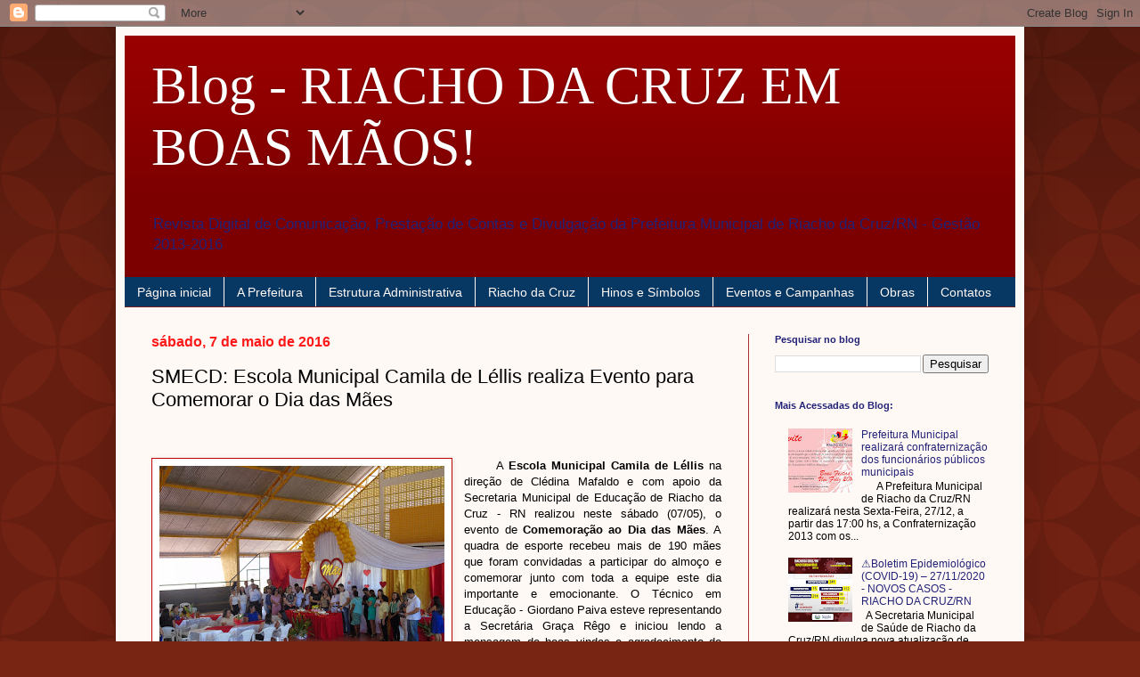

--- FILE ---
content_type: text/html; charset=UTF-8
request_url: https://riachodacruzemboasmaos.blogspot.com/2016/05/smecd-escola-municipal-camila-de-lellis.html
body_size: 28306
content:
<!DOCTYPE html>
<html class='v2' dir='ltr' lang='pt-BR'>
<head>
<link href='https://www.blogger.com/static/v1/widgets/335934321-css_bundle_v2.css' rel='stylesheet' type='text/css'/>
<meta content='width=1100' name='viewport'/>
<meta content='text/html; charset=UTF-8' http-equiv='Content-Type'/>
<meta content='blogger' name='generator'/>
<link href='https://riachodacruzemboasmaos.blogspot.com/favicon.ico' rel='icon' type='image/x-icon'/>
<link href='http://riachodacruzemboasmaos.blogspot.com/2016/05/smecd-escola-municipal-camila-de-lellis.html' rel='canonical'/>
<link rel="alternate" type="application/atom+xml" title="Blog - RIACHO DA CRUZ EM BOAS MÃOS! - Atom" href="https://riachodacruzemboasmaos.blogspot.com/feeds/posts/default" />
<link rel="alternate" type="application/rss+xml" title="Blog - RIACHO DA CRUZ EM BOAS MÃOS! - RSS" href="https://riachodacruzemboasmaos.blogspot.com/feeds/posts/default?alt=rss" />
<link rel="service.post" type="application/atom+xml" title="Blog - RIACHO DA CRUZ EM BOAS MÃOS! - Atom" href="https://www.blogger.com/feeds/7492250943287723022/posts/default" />

<link rel="alternate" type="application/atom+xml" title="Blog - RIACHO DA CRUZ EM BOAS MÃOS! - Atom" href="https://riachodacruzemboasmaos.blogspot.com/feeds/1473269739231110507/comments/default" />
<!--Can't find substitution for tag [blog.ieCssRetrofitLinks]-->
<link href='https://blogger.googleusercontent.com/img/b/R29vZ2xl/AVvXsEj-qMDkirIs44dsKG89fGpokw3ai6rdAlYECACR6aFw4aaIbSL73DBCJ0_NQSbo9CFmfnvDHPmrFudESdFJEeDBgtXMh9-PqCO9lv2CknQOKHh8nto0Vr64fs28rQbhCsNBDG19iF-oD5Ni/s320/DSC03129.JPG' rel='image_src'/>
<meta content='http://riachodacruzemboasmaos.blogspot.com/2016/05/smecd-escola-municipal-camila-de-lellis.html' property='og:url'/>
<meta content='SMECD: Escola Municipal Camila de Léllis realiza Evento para Comemorar o Dia das Mães' property='og:title'/>
<meta content='           A Escola Municipal Camila de Léllis  na direção de Clédina Mafaldo e com apoio da Secretaria Municipal de Educação de Riacho da C...' property='og:description'/>
<meta content='https://blogger.googleusercontent.com/img/b/R29vZ2xl/AVvXsEj-qMDkirIs44dsKG89fGpokw3ai6rdAlYECACR6aFw4aaIbSL73DBCJ0_NQSbo9CFmfnvDHPmrFudESdFJEeDBgtXMh9-PqCO9lv2CknQOKHh8nto0Vr64fs28rQbhCsNBDG19iF-oD5Ni/w1200-h630-p-k-no-nu/DSC03129.JPG' property='og:image'/>
<title>Blog - RIACHO DA CRUZ EM BOAS MÃOS!: SMECD: Escola Municipal Camila de Léllis realiza Evento para Comemorar o Dia das Mães</title>
<style id='page-skin-1' type='text/css'><!--
/*
-----------------------------------------------
Blogger Template Style
Name:     Simple
Designer: Blogger
URL:      www.blogger.com
----------------------------------------------- */
/* Content
----------------------------------------------- */
body {
font: normal normal 12px Arial, Tahoma, Helvetica, FreeSans, sans-serif;
color: #000000;
background: #792514 url(//themes.googleusercontent.com/image?id=0BwVBOzw_-hbMODkzNDVjYTEtYzNiYi00YjRkLThkZjAtOGM0MGI5NzRhZjM4) repeat scroll top left;
padding: 0 40px 40px 40px;
}
html body .region-inner {
min-width: 0;
max-width: 100%;
width: auto;
}
h2 {
font-size: 22px;
}
a:link {
text-decoration:none;
color: #222277;
}
a:visited {
text-decoration:none;
color: #222277;
}
a:hover {
text-decoration:underline;
color: #222277;
}
.body-fauxcolumn-outer .fauxcolumn-inner {
background: transparent none repeat scroll top left;
_background-image: none;
}
.body-fauxcolumn-outer .cap-top {
position: absolute;
z-index: 1;
height: 400px;
width: 100%;
}
.body-fauxcolumn-outer .cap-top .cap-left {
width: 100%;
background: transparent url(//www.blogblog.com/1kt/simple/gradients_deep.png) repeat-x scroll top left;
_background-image: none;
}
.content-outer {
-moz-box-shadow: 0 0 40px rgba(0, 0, 0, .15);
-webkit-box-shadow: 0 0 5px rgba(0, 0, 0, .15);
-goog-ms-box-shadow: 0 0 10px #333333;
box-shadow: 0 0 40px rgba(0, 0, 0, .15);
margin-bottom: 1px;
}
.content-inner {
padding: 10px 10px;
}
.content-inner {
background-color: #fff9f6;
}
/* Header
----------------------------------------------- */
.header-outer {
background: #990000 url(//www.blogblog.com/1kt/simple/gradients_deep.png) repeat-x scroll 0 -400px;
_background-image: none;
}
.Header h1 {
font: normal normal 60px Georgia, Utopia, 'Palatino Linotype', Palatino, serif;
color: #ffffff;
text-shadow: -1px -1px 1px rgba(0, 0, 0, .2);
}
.Header h1 a {
color: #ffffff;
}
.Header .description {
font-size: 140%;
color: #222277;
}
.header-inner .Header .titlewrapper {
padding: 22px 30px;
}
.header-inner .Header .descriptionwrapper {
padding: 0 30px;
}
/* Tabs
----------------------------------------------- */
.tabs-inner .section:first-child {
border-top: 0 solid #772222;
}
.tabs-inner .section:first-child ul {
margin-top: -0;
border-top: 0 solid #772222;
border-left: 0 solid #772222;
border-right: 0 solid #772222;
}
.tabs-inner .widget ul {
background: #073763 none repeat-x scroll 0 -800px;
_background-image: none;
border-bottom: 1px solid #772222;
margin-top: 1px;
margin-left: -30px;
margin-right: -30px;
}
.tabs-inner .widget li a {
display: inline-block;
padding: .6em 1em;
font: normal normal 14px Arial, Tahoma, Helvetica, FreeSans, sans-serif;
color: #fff9f6;
border-left: 1px solid #fff9f6;
border-right: 0 solid #772222;
}
.tabs-inner .widget li:first-child a {
border-left: none;
}
.tabs-inner .widget li.selected a, .tabs-inner .widget li a:hover {
color: #fff9f6;
background-color: #770f0f;
text-decoration: none;
}
/* Columns
----------------------------------------------- */
.main-outer {
border-top: 0 solid #a62f2f;
}
.fauxcolumn-left-outer .fauxcolumn-inner {
border-right: 1px solid #a62f2f;
}
.fauxcolumn-right-outer .fauxcolumn-inner {
border-left: 1px solid #a62f2f;
}
/* Headings
----------------------------------------------- */
div.widget > h2,
div.widget h2.title {
margin: 0 0 1em 0;
font: normal bold 11px Arial, Tahoma, Helvetica, FreeSans, sans-serif;
color: #222277;
}
/* Widgets
----------------------------------------------- */
.widget .zippy {
color: #222277;
text-shadow: 2px 2px 1px rgba(0, 0, 0, .1);
}
.widget .popular-posts ul {
list-style: none;
}
/* Posts
----------------------------------------------- */
h2.date-header {
font: normal bold 16px Arial, Tahoma, Helvetica, FreeSans, sans-serif;
}
.date-header span {
background-color: #fff9f6;
color: #ff1919;
padding: inherit;
letter-spacing: inherit;
margin: inherit;
}
.main-inner {
padding-top: 30px;
padding-bottom: 30px;
}
.main-inner .column-center-inner {
padding: 0 15px;
}
.main-inner .column-center-inner .section {
margin: 0 15px;
}
.post {
margin: 0 0 25px 0;
}
h3.post-title, .comments h4 {
font: normal normal 22px Arial, Tahoma, Helvetica, FreeSans, sans-serif;
margin: .75em 0 0;
}
.post-body {
font-size: 110%;
line-height: 1.4;
position: relative;
}
.post-body img, .post-body .tr-caption-container, .Profile img, .Image img,
.BlogList .item-thumbnail img {
padding: 4px;
background: #ffffff;
border: 1px solid #c10000;
-moz-box-shadow: 1px 1px 5px rgba(0, 0, 0, .1);
-webkit-box-shadow: 1px 1px 5px rgba(0, 0, 0, .1);
box-shadow: 1px 1px 5px rgba(0, 0, 0, .1);
}
.post-body img, .post-body .tr-caption-container {
padding: 8px;
}
.post-body .tr-caption-container {
color: #606060;
}
.post-body .tr-caption-container img {
padding: 0;
background: transparent;
border: none;
-moz-box-shadow: 0 0 0 rgba(0, 0, 0, .1);
-webkit-box-shadow: 0 0 0 rgba(0, 0, 0, .1);
box-shadow: 0 0 0 rgba(0, 0, 0, .1);
}
.post-header {
margin: 0 0 1.5em;
line-height: 1.6;
font-size: 90%;
}
.post-footer {
margin: 20px -2px 0;
padding: 5px 10px;
color: #000000;
background-color: #fff9f6;
border-bottom: 1px solid rgba(0, 0, 0, 0);
line-height: 1.6;
font-size: 90%;
}
#comments .comment-author {
padding-top: 1.5em;
border-top: 1px solid #a62f2f;
background-position: 0 1.5em;
}
#comments .comment-author:first-child {
padding-top: 0;
border-top: none;
}
.avatar-image-container {
margin: .2em 0 0;
}
#comments .avatar-image-container img {
border: 1px solid #c10000;
}
/* Comments
----------------------------------------------- */
.comments .comments-content .icon.blog-author {
background-repeat: no-repeat;
background-image: url([data-uri]);
}
.comments .comments-content .loadmore a {
border-top: 1px solid #222277;
border-bottom: 1px solid #222277;
}
.comments .comment-thread.inline-thread {
background-color: #fff9f6;
}
.comments .continue {
border-top: 2px solid #222277;
}
/* Accents
---------------------------------------------- */
.section-columns td.columns-cell {
border-left: 1px solid #a62f2f;
}
.blog-pager {
background: transparent none no-repeat scroll top center;
}
.blog-pager-older-link, .home-link,
.blog-pager-newer-link {
background-color: #fff9f6;
padding: 5px;
}
.footer-outer {
border-top: 0 dashed #bbbbbb;
}
/* Mobile
----------------------------------------------- */
body.mobile  {
background-size: auto;
}
.mobile .body-fauxcolumn-outer {
background: transparent none repeat scroll top left;
}
.mobile .body-fauxcolumn-outer .cap-top {
background-size: 100% auto;
}
.mobile .content-outer {
-webkit-box-shadow: 0 0 3px rgba(0, 0, 0, .15);
box-shadow: 0 0 3px rgba(0, 0, 0, .15);
}
.mobile .tabs-inner .widget ul {
margin-left: 0;
margin-right: 0;
}
.mobile .post {
margin: 0;
}
.mobile .main-inner .column-center-inner .section {
margin: 0;
}
.mobile .date-header span {
padding: 0.1em 10px;
margin: 0 -10px;
}
.mobile h3.post-title {
margin: 0;
}
.mobile .blog-pager {
background: transparent none no-repeat scroll top center;
}
.mobile .footer-outer {
border-top: none;
}
.mobile .main-inner, .mobile .footer-inner {
background-color: #fff9f6;
}
.mobile-index-contents {
color: #000000;
}
.mobile-link-button {
background-color: #222277;
}
.mobile-link-button a:link, .mobile-link-button a:visited {
color: #b22c2c;
}
.mobile .tabs-inner .section:first-child {
border-top: none;
}
.mobile .tabs-inner .PageList .widget-content {
background-color: #770f0f;
color: #fff9f6;
border-top: 1px solid #772222;
border-bottom: 1px solid #772222;
}
.mobile .tabs-inner .PageList .widget-content .pagelist-arrow {
border-left: 1px solid #772222;
}

--></style>
<style id='template-skin-1' type='text/css'><!--
body {
min-width: 1020px;
}
.content-outer, .content-fauxcolumn-outer, .region-inner {
min-width: 1020px;
max-width: 1020px;
_width: 1020px;
}
.main-inner .columns {
padding-left: 0;
padding-right: 300px;
}
.main-inner .fauxcolumn-center-outer {
left: 0;
right: 300px;
/* IE6 does not respect left and right together */
_width: expression(this.parentNode.offsetWidth -
parseInt("0") -
parseInt("300px") + 'px');
}
.main-inner .fauxcolumn-left-outer {
width: 0;
}
.main-inner .fauxcolumn-right-outer {
width: 300px;
}
.main-inner .column-left-outer {
width: 0;
right: 100%;
margin-left: -0;
}
.main-inner .column-right-outer {
width: 300px;
margin-right: -300px;
}
#layout {
min-width: 0;
}
#layout .content-outer {
min-width: 0;
width: 800px;
}
#layout .region-inner {
min-width: 0;
width: auto;
}
body#layout div.add_widget {
padding: 8px;
}
body#layout div.add_widget a {
margin-left: 32px;
}
--></style>
<style>
    body {background-image:url(\/\/themes.googleusercontent.com\/image?id=0BwVBOzw_-hbMODkzNDVjYTEtYzNiYi00YjRkLThkZjAtOGM0MGI5NzRhZjM4);}
    
@media (max-width: 200px) { body {background-image:url(\/\/themes.googleusercontent.com\/image?id=0BwVBOzw_-hbMODkzNDVjYTEtYzNiYi00YjRkLThkZjAtOGM0MGI5NzRhZjM4&options=w200);}}
@media (max-width: 400px) and (min-width: 201px) { body {background-image:url(\/\/themes.googleusercontent.com\/image?id=0BwVBOzw_-hbMODkzNDVjYTEtYzNiYi00YjRkLThkZjAtOGM0MGI5NzRhZjM4&options=w400);}}
@media (max-width: 800px) and (min-width: 401px) { body {background-image:url(\/\/themes.googleusercontent.com\/image?id=0BwVBOzw_-hbMODkzNDVjYTEtYzNiYi00YjRkLThkZjAtOGM0MGI5NzRhZjM4&options=w800);}}
@media (max-width: 1200px) and (min-width: 801px) { body {background-image:url(\/\/themes.googleusercontent.com\/image?id=0BwVBOzw_-hbMODkzNDVjYTEtYzNiYi00YjRkLThkZjAtOGM0MGI5NzRhZjM4&options=w1200);}}
/* Last tag covers anything over one higher than the previous max-size cap. */
@media (min-width: 1201px) { body {background-image:url(\/\/themes.googleusercontent.com\/image?id=0BwVBOzw_-hbMODkzNDVjYTEtYzNiYi00YjRkLThkZjAtOGM0MGI5NzRhZjM4&options=w1600);}}
  </style>
<link href='https://www.blogger.com/dyn-css/authorization.css?targetBlogID=7492250943287723022&amp;zx=135ffef0-7877-4d07-a4c5-d8903f7fc378' media='none' onload='if(media!=&#39;all&#39;)media=&#39;all&#39;' rel='stylesheet'/><noscript><link href='https://www.blogger.com/dyn-css/authorization.css?targetBlogID=7492250943287723022&amp;zx=135ffef0-7877-4d07-a4c5-d8903f7fc378' rel='stylesheet'/></noscript>
<meta name='google-adsense-platform-account' content='ca-host-pub-1556223355139109'/>
<meta name='google-adsense-platform-domain' content='blogspot.com'/>

</head>
<body class='loading variant-deep'>
<div class='navbar section' id='navbar' name='Navbar'><div class='widget Navbar' data-version='1' id='Navbar1'><script type="text/javascript">
    function setAttributeOnload(object, attribute, val) {
      if(window.addEventListener) {
        window.addEventListener('load',
          function(){ object[attribute] = val; }, false);
      } else {
        window.attachEvent('onload', function(){ object[attribute] = val; });
      }
    }
  </script>
<div id="navbar-iframe-container"></div>
<script type="text/javascript" src="https://apis.google.com/js/platform.js"></script>
<script type="text/javascript">
      gapi.load("gapi.iframes:gapi.iframes.style.bubble", function() {
        if (gapi.iframes && gapi.iframes.getContext) {
          gapi.iframes.getContext().openChild({
              url: 'https://www.blogger.com/navbar/7492250943287723022?po\x3d1473269739231110507\x26origin\x3dhttps://riachodacruzemboasmaos.blogspot.com',
              where: document.getElementById("navbar-iframe-container"),
              id: "navbar-iframe"
          });
        }
      });
    </script><script type="text/javascript">
(function() {
var script = document.createElement('script');
script.type = 'text/javascript';
script.src = '//pagead2.googlesyndication.com/pagead/js/google_top_exp.js';
var head = document.getElementsByTagName('head')[0];
if (head) {
head.appendChild(script);
}})();
</script>
</div></div>
<div class='body-fauxcolumns'>
<div class='fauxcolumn-outer body-fauxcolumn-outer'>
<div class='cap-top'>
<div class='cap-left'></div>
<div class='cap-right'></div>
</div>
<div class='fauxborder-left'>
<div class='fauxborder-right'></div>
<div class='fauxcolumn-inner'>
</div>
</div>
<div class='cap-bottom'>
<div class='cap-left'></div>
<div class='cap-right'></div>
</div>
</div>
</div>
<div class='content'>
<div class='content-fauxcolumns'>
<div class='fauxcolumn-outer content-fauxcolumn-outer'>
<div class='cap-top'>
<div class='cap-left'></div>
<div class='cap-right'></div>
</div>
<div class='fauxborder-left'>
<div class='fauxborder-right'></div>
<div class='fauxcolumn-inner'>
</div>
</div>
<div class='cap-bottom'>
<div class='cap-left'></div>
<div class='cap-right'></div>
</div>
</div>
</div>
<div class='content-outer'>
<div class='content-cap-top cap-top'>
<div class='cap-left'></div>
<div class='cap-right'></div>
</div>
<div class='fauxborder-left content-fauxborder-left'>
<div class='fauxborder-right content-fauxborder-right'></div>
<div class='content-inner'>
<header>
<div class='header-outer'>
<div class='header-cap-top cap-top'>
<div class='cap-left'></div>
<div class='cap-right'></div>
</div>
<div class='fauxborder-left header-fauxborder-left'>
<div class='fauxborder-right header-fauxborder-right'></div>
<div class='region-inner header-inner'>
<div class='header section' id='header' name='Cabeçalho'><div class='widget Header' data-version='1' id='Header1'>
<div id='header-inner'>
<div class='titlewrapper'>
<h1 class='title'>
<a href='https://riachodacruzemboasmaos.blogspot.com/'>
Blog - RIACHO DA CRUZ EM BOAS MÃOS!
</a>
</h1>
</div>
<div class='descriptionwrapper'>
<p class='description'><span>Revista Digital de Comunicação, Prestação de Contas e Divulgação da Prefeitura Municipal de Riacho da Cruz/RN - Gestão 2013-2016</span></p>
</div>
</div>
</div></div>
</div>
</div>
<div class='header-cap-bottom cap-bottom'>
<div class='cap-left'></div>
<div class='cap-right'></div>
</div>
</div>
</header>
<div class='tabs-outer'>
<div class='tabs-cap-top cap-top'>
<div class='cap-left'></div>
<div class='cap-right'></div>
</div>
<div class='fauxborder-left tabs-fauxborder-left'>
<div class='fauxborder-right tabs-fauxborder-right'></div>
<div class='region-inner tabs-inner'>
<div class='tabs section' id='crosscol' name='Entre colunas'><div class='widget PageList' data-version='1' id='PageList1'>
<h2>Páginas</h2>
<div class='widget-content'>
<ul>
<li>
<a href='https://riachodacruzemboasmaos.blogspot.com/'>Página inicial</a>
</li>
<li>
<a href='http://riachodacruzemboasmaos.blogspot.com.br/p/a-prefeitura_28.html'>A Prefeitura</a>
</li>
<li>
<a href='http://riachodacruzemboasmaos.blogspot.com.br/p/secretarias.html'>Estrutura Administrativa</a>
</li>
<li>
<a href='http://riachodacruzemboasmaos.blogspot.com.br/p/riacho-da-cruz.html'>Riacho da Cruz</a>
</li>
<li>
<a href='http://riachodacruzemboasmaos.blogspot.com.br/p/eventos.html'>Hinos e Símbolos</a>
</li>
<li>
<a href='http://riachodacruzemboasmaos.blogspot.com.br/p/eventos-e-campanhas.html'>Eventos e Campanhas</a>
</li>
<li>
<a href='http://riachodacruzemboasmaos.blogspot.com.br/p/obras.html'>Obras</a>
</li>
<li>
<a href='http://riachodacruzemboasmaos.blogspot.com.br/p/contatos_28.html'>Contatos</a>
</li>
</ul>
<div class='clear'></div>
</div>
</div></div>
<div class='tabs no-items section' id='crosscol-overflow' name='Cross-Column 2'></div>
</div>
</div>
<div class='tabs-cap-bottom cap-bottom'>
<div class='cap-left'></div>
<div class='cap-right'></div>
</div>
</div>
<div class='main-outer'>
<div class='main-cap-top cap-top'>
<div class='cap-left'></div>
<div class='cap-right'></div>
</div>
<div class='fauxborder-left main-fauxborder-left'>
<div class='fauxborder-right main-fauxborder-right'></div>
<div class='region-inner main-inner'>
<div class='columns fauxcolumns'>
<div class='fauxcolumn-outer fauxcolumn-center-outer'>
<div class='cap-top'>
<div class='cap-left'></div>
<div class='cap-right'></div>
</div>
<div class='fauxborder-left'>
<div class='fauxborder-right'></div>
<div class='fauxcolumn-inner'>
</div>
</div>
<div class='cap-bottom'>
<div class='cap-left'></div>
<div class='cap-right'></div>
</div>
</div>
<div class='fauxcolumn-outer fauxcolumn-left-outer'>
<div class='cap-top'>
<div class='cap-left'></div>
<div class='cap-right'></div>
</div>
<div class='fauxborder-left'>
<div class='fauxborder-right'></div>
<div class='fauxcolumn-inner'>
</div>
</div>
<div class='cap-bottom'>
<div class='cap-left'></div>
<div class='cap-right'></div>
</div>
</div>
<div class='fauxcolumn-outer fauxcolumn-right-outer'>
<div class='cap-top'>
<div class='cap-left'></div>
<div class='cap-right'></div>
</div>
<div class='fauxborder-left'>
<div class='fauxborder-right'></div>
<div class='fauxcolumn-inner'>
</div>
</div>
<div class='cap-bottom'>
<div class='cap-left'></div>
<div class='cap-right'></div>
</div>
</div>
<!-- corrects IE6 width calculation -->
<div class='columns-inner'>
<div class='column-center-outer'>
<div class='column-center-inner'>
<div class='main section' id='main' name='Principal'><div class='widget Blog' data-version='1' id='Blog1'>
<div class='blog-posts hfeed'>

          <div class="date-outer">
        
<h2 class='date-header'><span>sábado, 7 de maio de 2016</span></h2>

          <div class="date-posts">
        
<div class='post-outer'>
<div class='post hentry uncustomized-post-template' itemprop='blogPost' itemscope='itemscope' itemtype='http://schema.org/BlogPosting'>
<meta content='https://blogger.googleusercontent.com/img/b/R29vZ2xl/AVvXsEj-qMDkirIs44dsKG89fGpokw3ai6rdAlYECACR6aFw4aaIbSL73DBCJ0_NQSbo9CFmfnvDHPmrFudESdFJEeDBgtXMh9-PqCO9lv2CknQOKHh8nto0Vr64fs28rQbhCsNBDG19iF-oD5Ni/s320/DSC03129.JPG' itemprop='image_url'/>
<meta content='7492250943287723022' itemprop='blogId'/>
<meta content='1473269739231110507' itemprop='postId'/>
<a name='1473269739231110507'></a>
<h3 class='post-title entry-title' itemprop='name'>
SMECD: Escola Municipal Camila de Léllis realiza Evento para Comemorar o Dia das Mães
</h3>
<div class='post-header'>
<div class='post-header-line-1'></div>
</div>
<div class='post-body entry-content' id='post-body-1473269739231110507' itemprop='description articleBody'>
<span style="font-family: &quot;arial&quot; , &quot;helvetica&quot; , sans-serif;"><br /></span>
<br />
<div class="separator" style="clear: both; text-align: center;">
<a href="https://blogger.googleusercontent.com/img/b/R29vZ2xl/AVvXsEj-qMDkirIs44dsKG89fGpokw3ai6rdAlYECACR6aFw4aaIbSL73DBCJ0_NQSbo9CFmfnvDHPmrFudESdFJEeDBgtXMh9-PqCO9lv2CknQOKHh8nto0Vr64fs28rQbhCsNBDG19iF-oD5Ni/s1600/DSC03129.JPG" imageanchor="1" style="clear: left; float: left; margin-bottom: 1em; margin-right: 1em;"><img border="0" height="240" src="https://blogger.googleusercontent.com/img/b/R29vZ2xl/AVvXsEj-qMDkirIs44dsKG89fGpokw3ai6rdAlYECACR6aFw4aaIbSL73DBCJ0_NQSbo9CFmfnvDHPmrFudESdFJEeDBgtXMh9-PqCO9lv2CknQOKHh8nto0Vr64fs28rQbhCsNBDG19iF-oD5Ni/s320/DSC03129.JPG" width="320" /></a></div>
<div style="text-align: justify;">
<span style="font-family: &quot;arial&quot; , &quot;helvetica&quot; , sans-serif;">&nbsp; &nbsp; &nbsp; A <b>Escola Municipal Camila de Léllis</b> na direção de Clédina Mafaldo e com apoio da Secretaria Municipal de Educação de Riacho da Cruz - RN realizou neste sábado (07/05), o evento de <b>Comemoração ao Dia das Mães</b>. A quadra de esporte recebeu mais de 190 mães que foram convidadas a participar do almoço e comemorar junto com toda a equipe este dia importante e emocionante. O Técnico em Educação - Giordano Paiva esteve representando a Secretária Graça Rêgo e iniciou lendo a mensagem de boas vindas e agradecimento de toda equipe de professores, auxiliares e demais funcionários para todos os presentes, enfatizando também a importância e o compromisso que a educação têm dado a todos os alunos. O momento contou ainda com sorteios de brindes, entrega de lembranças, além do Almoço, Coquetel, Refrigerante e Bolo servidos durante todo o evento.&nbsp;</span></div>
<div style="text-align: justify;">
<span style="font-family: &quot;arial&quot; , &quot;helvetica&quot; , sans-serif;"><br /></span></div>
<div style="text-align: justify;">
<span style="font-family: &quot;arial&quot; , &quot;helvetica&quot; , sans-serif;"><b><i>Acompanhe:</i></b></span></div>
<div class="separator" style="clear: both; text-align: center;">
<a href="https://blogger.googleusercontent.com/img/b/R29vZ2xl/AVvXsEg0Z9FCL5H0exEMcZwfZuVsoi4v3M_RVW5rIU3LQtyJgpU0takgMUOWs6Pwe2-jTKMXnkuy968xhVYUyrzzCGL2UNjnbMLPFKUTRTdgqm7y3bhYzum2DLwBd-FSwxiYvy4GXbybbsGMy9FP/s1600/DSC03062.JPG" imageanchor="1"><img border="0" height="300" src="https://blogger.googleusercontent.com/img/b/R29vZ2xl/AVvXsEg0Z9FCL5H0exEMcZwfZuVsoi4v3M_RVW5rIU3LQtyJgpU0takgMUOWs6Pwe2-jTKMXnkuy968xhVYUyrzzCGL2UNjnbMLPFKUTRTdgqm7y3bhYzum2DLwBd-FSwxiYvy4GXbybbsGMy9FP/s320/DSC03062.JPG" width="400" /></a></div>
<br />
<div class="separator" style="clear: both; text-align: center;">
<a href="https://blogger.googleusercontent.com/img/b/R29vZ2xl/AVvXsEjAClMwXmtOV0ja_8EUgFYftFSf0emUfvD95REwmPNz0RqlNwvcmPGKL3SxgAxdxPrIY4VBVWqhMQpMy8AL5bp5_oKwV4MnCMq4Y3FVSarpFDqDS6qIatyb-f_B0m0ZLGRl_VHW5U2fJW0A/s1600/DSC03065.JPG" imageanchor="1"><img border="0" height="300" src="https://blogger.googleusercontent.com/img/b/R29vZ2xl/AVvXsEjAClMwXmtOV0ja_8EUgFYftFSf0emUfvD95REwmPNz0RqlNwvcmPGKL3SxgAxdxPrIY4VBVWqhMQpMy8AL5bp5_oKwV4MnCMq4Y3FVSarpFDqDS6qIatyb-f_B0m0ZLGRl_VHW5U2fJW0A/s320/DSC03065.JPG" width="400" /></a></div>
<br />
<div class="separator" style="clear: both; text-align: center;">
<a href="https://blogger.googleusercontent.com/img/b/R29vZ2xl/AVvXsEjEJpaVDbuwBRvoOAj2yKz5kxiU1AxiMQHWwXGeJAg_sy-NyRHL4bO3RJ6ySVNM251y3Olt8CyW-r6BFw4sPpQCQbus8Niy3qiqI6lF-8F2H1C4o2HFst6xIUkg2EPkPhbF2VnBkNRcB3QA/s1600/DSC03069.JPG" imageanchor="1"><img border="0" height="300" src="https://blogger.googleusercontent.com/img/b/R29vZ2xl/AVvXsEjEJpaVDbuwBRvoOAj2yKz5kxiU1AxiMQHWwXGeJAg_sy-NyRHL4bO3RJ6ySVNM251y3Olt8CyW-r6BFw4sPpQCQbus8Niy3qiqI6lF-8F2H1C4o2HFst6xIUkg2EPkPhbF2VnBkNRcB3QA/s1600/DSC03069.JPG" width="400" /></a></div>
<br />
<div class="separator" style="clear: both; text-align: center;">
<a href="https://blogger.googleusercontent.com/img/b/R29vZ2xl/AVvXsEjc-gRGjrwXJht0S8bs5guiaBK2dCcj62FAEOqFqmKwxCix94onHY6jlVOzcv8y7Caf-ntxUGgzrh7A2DY44oYGAmovVGg5tIWjqFaZ3y2wxLjdDAB3p9wnKktKj1JfXg6foPzTQw1cfG_-/s1600/DSC03075.JPG" imageanchor="1" style="margin-left: 1em; margin-right: 1em;"><img border="0" height="300" src="https://blogger.googleusercontent.com/img/b/R29vZ2xl/AVvXsEjc-gRGjrwXJht0S8bs5guiaBK2dCcj62FAEOqFqmKwxCix94onHY6jlVOzcv8y7Caf-ntxUGgzrh7A2DY44oYGAmovVGg5tIWjqFaZ3y2wxLjdDAB3p9wnKktKj1JfXg6foPzTQw1cfG_-/s400/DSC03075.JPG" width="400" /></a></div>
<br />
<div class="separator" style="clear: both; text-align: center;">
<a href="https://blogger.googleusercontent.com/img/b/R29vZ2xl/AVvXsEiN_4T0bvmZ1iQmZNY4Iw7H4CbPTFEgllZjdw8VIf188TIT04W2rtV1OZO1BRRSfOssKUNxLUNYnCx1fDlBTsZBh50ABqjHfMNwrWTG-fT8E7gppj5-bYADndCenkT4OBnCT5rxbgWFRzsG/s1600/DSC03080.JPG" imageanchor="1"><img border="0" height="300" src="https://blogger.googleusercontent.com/img/b/R29vZ2xl/AVvXsEiN_4T0bvmZ1iQmZNY4Iw7H4CbPTFEgllZjdw8VIf188TIT04W2rtV1OZO1BRRSfOssKUNxLUNYnCx1fDlBTsZBh50ABqjHfMNwrWTG-fT8E7gppj5-bYADndCenkT4OBnCT5rxbgWFRzsG/s400/DSC03080.JPG" width="400" /></a></div>
<br />
<div class="separator" style="clear: both; text-align: center;">
<a href="https://blogger.googleusercontent.com/img/b/R29vZ2xl/AVvXsEhlPAfX8m2K7pDSr2FC_FFbQZ9bgPkB2khmn1GcgApILI_YruaCoRfTqG61spdKIUgixYlEYA1iA1jXEakiHsIERKp7A_Zoc3VEs6bkUSi3c7_JVORXG7LzdfA0nEBNy6kDY5mO2QBTncLK/s1600/DSC03082.JPG" imageanchor="1" style="margin-left: 1em; margin-right: 1em;"><img border="0" height="300" src="https://blogger.googleusercontent.com/img/b/R29vZ2xl/AVvXsEhlPAfX8m2K7pDSr2FC_FFbQZ9bgPkB2khmn1GcgApILI_YruaCoRfTqG61spdKIUgixYlEYA1iA1jXEakiHsIERKp7A_Zoc3VEs6bkUSi3c7_JVORXG7LzdfA0nEBNy6kDY5mO2QBTncLK/s400/DSC03082.JPG" width="400" /></a></div>
<br />
<div class="separator" style="clear: both; text-align: center;">
<a href="https://blogger.googleusercontent.com/img/b/R29vZ2xl/AVvXsEhX3wQuC88sKSkFAYlpptj34Mam1vzIFPk_ddNU9fxoaoi88XR-_kRNT_xAF5JTrBraKJhtuMaxAqP1lyQbh-qFLRLZULC_8GyF7SQOTgnQddVyk3PYzB-JlfL2RPqc_D66iihVN7A08kjt/s1600/DSC03088.JPG" imageanchor="1"><img border="0" height="300" src="https://blogger.googleusercontent.com/img/b/R29vZ2xl/AVvXsEhX3wQuC88sKSkFAYlpptj34Mam1vzIFPk_ddNU9fxoaoi88XR-_kRNT_xAF5JTrBraKJhtuMaxAqP1lyQbh-qFLRLZULC_8GyF7SQOTgnQddVyk3PYzB-JlfL2RPqc_D66iihVN7A08kjt/s400/DSC03088.JPG" width="400" /></a></div>
<br />
<div class="separator" style="clear: both; text-align: center;">
<a href="https://blogger.googleusercontent.com/img/b/R29vZ2xl/AVvXsEgDIUYUMqDd_96A5dUpbrxnM5ag88p5RPbOg1Dv_CI_NNlfeL2pyJQg3xanjkh6u88KgDNTpfKV3c6eUi0ceit3NLgfzBCAEMXzloFzVHL7n6oKVy_Al_vvyt6jYpPMlR9ltX3JsNQpHRlq/s1600/DSC03090.JPG" imageanchor="1"><img border="0" height="300" src="https://blogger.googleusercontent.com/img/b/R29vZ2xl/AVvXsEgDIUYUMqDd_96A5dUpbrxnM5ag88p5RPbOg1Dv_CI_NNlfeL2pyJQg3xanjkh6u88KgDNTpfKV3c6eUi0ceit3NLgfzBCAEMXzloFzVHL7n6oKVy_Al_vvyt6jYpPMlR9ltX3JsNQpHRlq/s400/DSC03090.JPG" width="400" /></a></div>
<br />
<div class="separator" style="clear: both; text-align: center;">
<a href="https://blogger.googleusercontent.com/img/b/R29vZ2xl/AVvXsEgdXn8OiYS8UzXh2XqkO4dmBIfE5hHFxnJG-rlXugyokCadudMjET4CRw0qb5qTw98R7c5ptb0d3M4JFGdGSNeXmHO1-Wh_ZZmhyphenhyphenTynJESjlVwHZZzCX_oqhPrhrjZS1cVOEoxTmcJNro-5/s1600/DSC03095.JPG" imageanchor="1"><img border="0" height="300" src="https://blogger.googleusercontent.com/img/b/R29vZ2xl/AVvXsEgdXn8OiYS8UzXh2XqkO4dmBIfE5hHFxnJG-rlXugyokCadudMjET4CRw0qb5qTw98R7c5ptb0d3M4JFGdGSNeXmHO1-Wh_ZZmhyphenhyphenTynJESjlVwHZZzCX_oqhPrhrjZS1cVOEoxTmcJNro-5/s400/DSC03095.JPG" width="400" /></a></div>
<br />
<div class="separator" style="clear: both; text-align: center;">
<a href="https://blogger.googleusercontent.com/img/b/R29vZ2xl/AVvXsEgE8x_B-Fk65Dmv96_CeGv6t-bHpKBsSF5iOSsAd-OYgmByE9CoEUC8GnSxoQUhk7KamrLAu5PuBPh1dGEX87sZ0Jqg0eJR-1VKKb0uB3X4xfZhTRnRyICw4Xco1p_R7J1W_jhgNNyAvTA1/s1600/DSC03105.JPG" imageanchor="1"><img border="0" height="300" src="https://blogger.googleusercontent.com/img/b/R29vZ2xl/AVvXsEgE8x_B-Fk65Dmv96_CeGv6t-bHpKBsSF5iOSsAd-OYgmByE9CoEUC8GnSxoQUhk7KamrLAu5PuBPh1dGEX87sZ0Jqg0eJR-1VKKb0uB3X4xfZhTRnRyICw4Xco1p_R7J1W_jhgNNyAvTA1/s400/DSC03105.JPG" width="400" /></a></div>
<br />
<div class="separator" style="clear: both; text-align: center;">
<a href="https://blogger.googleusercontent.com/img/b/R29vZ2xl/AVvXsEghvC-F29syeFyS4GOBuTa33OcVSd_1Xx3NBNEuQigIWcTveHQGpjVEKeqBAWG2CVmVloB2HMloe1MW3MlpKTq-aJj07JrYm3BNLvGJs_3VIvPauHNWq0cy70UuK9n12usXHwALCRUh4NI-/s1600/DSC03107.JPG" imageanchor="1"><img border="0" height="300" src="https://blogger.googleusercontent.com/img/b/R29vZ2xl/AVvXsEghvC-F29syeFyS4GOBuTa33OcVSd_1Xx3NBNEuQigIWcTveHQGpjVEKeqBAWG2CVmVloB2HMloe1MW3MlpKTq-aJj07JrYm3BNLvGJs_3VIvPauHNWq0cy70UuK9n12usXHwALCRUh4NI-/s400/DSC03107.JPG" width="400" /></a></div>
<br />
<div class="separator" style="clear: both; text-align: center;">
<a href="https://blogger.googleusercontent.com/img/b/R29vZ2xl/AVvXsEhFfoxeaLixug1r__Mzez4akFftvl8R6yxRd0bjdx4fRNdZRs8loFCmnRRKFo3KCWKf-8vADSNrg0Xu_5dzfpO_h_XkpiBU8sYdpHbVmwn51-r8JPa1_DmJ8mk7FaURnfKvyTYSVU9ndTYs/s1600/DSC03108.JPG" imageanchor="1"><img border="0" height="300" src="https://blogger.googleusercontent.com/img/b/R29vZ2xl/AVvXsEhFfoxeaLixug1r__Mzez4akFftvl8R6yxRd0bjdx4fRNdZRs8loFCmnRRKFo3KCWKf-8vADSNrg0Xu_5dzfpO_h_XkpiBU8sYdpHbVmwn51-r8JPa1_DmJ8mk7FaURnfKvyTYSVU9ndTYs/s400/DSC03108.JPG" width="400" /></a></div>
<br />
<div class="separator" style="clear: both; text-align: center;">
<a href="https://blogger.googleusercontent.com/img/b/R29vZ2xl/AVvXsEgGrcEouPL4Gdfb0r1KQd003zgkVlIe4wWeJFuy0ahLz84kL9BAoxSPsrp_V3ZvgXvT5OwpTaBkg-gPJRoYEZN2__tfCUb_gGewm_zi1-U_iJw1bkx-jJSuSEM93MHmGYClzqCLqQtShWlm/s1600/DSC03109.JPG" imageanchor="1" style="margin-left: 1em; margin-right: 1em;"><img border="0" height="300" src="https://blogger.googleusercontent.com/img/b/R29vZ2xl/AVvXsEgGrcEouPL4Gdfb0r1KQd003zgkVlIe4wWeJFuy0ahLz84kL9BAoxSPsrp_V3ZvgXvT5OwpTaBkg-gPJRoYEZN2__tfCUb_gGewm_zi1-U_iJw1bkx-jJSuSEM93MHmGYClzqCLqQtShWlm/s400/DSC03109.JPG" width="400" /></a></div>
<br />
<div class="separator" style="clear: both; text-align: center;">
<a href="https://blogger.googleusercontent.com/img/b/R29vZ2xl/AVvXsEiOz-T2ljRODYtverGIu4ZJp6gK3gcs0wypwvHmN860qM8jeoUwIMTXm2SKxXlBI6vW1CL-yfvLhiOgNntCJJbFSIo4eN3pnwIShcKxk-HN92SxQVR6THyrg73saXNgdTo6VsJXwTUlKqwJ/s1600/DSC03111.JPG" imageanchor="1" style="margin-left: 1em; margin-right: 1em;"><img border="0" height="300" src="https://blogger.googleusercontent.com/img/b/R29vZ2xl/AVvXsEiOz-T2ljRODYtverGIu4ZJp6gK3gcs0wypwvHmN860qM8jeoUwIMTXm2SKxXlBI6vW1CL-yfvLhiOgNntCJJbFSIo4eN3pnwIShcKxk-HN92SxQVR6THyrg73saXNgdTo6VsJXwTUlKqwJ/s400/DSC03111.JPG" width="400" /></a></div>
<br />
<div class="separator" style="clear: both; text-align: center;">
<a href="https://blogger.googleusercontent.com/img/b/R29vZ2xl/AVvXsEjvwTV5iaNQhEFzEhO3_ULL6ckDCxQEvsBETRGo3pATYIIs41jQS-znM3ArAR_Dr0Z8tptQ2rxoIHu7NnbhbdYjvosSI_CD-Zlj_4FFBGrUe4gsfHo1VpfK_5IdPEr5c9yDmPSxLo09RDmV/s1600/DSC03120.JPG" imageanchor="1"><img border="0" height="300" src="https://blogger.googleusercontent.com/img/b/R29vZ2xl/AVvXsEjvwTV5iaNQhEFzEhO3_ULL6ckDCxQEvsBETRGo3pATYIIs41jQS-znM3ArAR_Dr0Z8tptQ2rxoIHu7NnbhbdYjvosSI_CD-Zlj_4FFBGrUe4gsfHo1VpfK_5IdPEr5c9yDmPSxLo09RDmV/s400/DSC03120.JPG" width="400" /></a></div>
<br />
<div class="separator" style="clear: both; text-align: center;">
<a href="https://blogger.googleusercontent.com/img/b/R29vZ2xl/AVvXsEji6FuRJAwlrEHeoyXWJX6-PPzUP66LyTgUZRSmVQqDlLO8AvBXQz1YdGHpGKxlh8yFhBSycciaLeHWi33F44cu4IjOoPY4FO_gliuJvVk5Ura86UGadu6B3eQbkWnQpf14dnL9aK5Kqv6Y/s1600/DSC03122.JPG" imageanchor="1"><img border="0" height="300" src="https://blogger.googleusercontent.com/img/b/R29vZ2xl/AVvXsEji6FuRJAwlrEHeoyXWJX6-PPzUP66LyTgUZRSmVQqDlLO8AvBXQz1YdGHpGKxlh8yFhBSycciaLeHWi33F44cu4IjOoPY4FO_gliuJvVk5Ura86UGadu6B3eQbkWnQpf14dnL9aK5Kqv6Y/s400/DSC03122.JPG" width="400" /></a></div>
<br />
<div class="separator" style="clear: both; text-align: center;">
<a href="https://blogger.googleusercontent.com/img/b/R29vZ2xl/AVvXsEjaho2Y0-cxjRmhr0P1RxAYnQu37UxpW-Qu5BRe8sQvOvQTNn7wG-Fa5Qj0zxl3OwFeT1dcQ7mQ4RiwI2YFflfx9ghVvhMNOFrUOZOAmiXX6fubePBHzHgGKuqzcCpsxrInyrjmQHZHfW8w/s1600/DSC03125.JPG" imageanchor="1"><img border="0" height="300" src="https://blogger.googleusercontent.com/img/b/R29vZ2xl/AVvXsEjaho2Y0-cxjRmhr0P1RxAYnQu37UxpW-Qu5BRe8sQvOvQTNn7wG-Fa5Qj0zxl3OwFeT1dcQ7mQ4RiwI2YFflfx9ghVvhMNOFrUOZOAmiXX6fubePBHzHgGKuqzcCpsxrInyrjmQHZHfW8w/s400/DSC03125.JPG" width="400" /></a></div>
<br />
<div class="separator" style="clear: both; text-align: center;">
<a href="https://blogger.googleusercontent.com/img/b/R29vZ2xl/AVvXsEi3DWGdowa06cs-ygOYel6ahIGz3ZNbpT3i2dp8gmMWyfDtb5MsKtjf0yiABoIfFv8bpeBhFd1zbo6xUayMnU_KIAd7xW86ydFJqaqNl08ZVvC7czCWedQL50uaDp4tsFDgVVWjOmocwT45/s1600/DSC03127.JPG" imageanchor="1" style="margin-left: 1em; margin-right: 1em;"><img border="0" height="300" src="https://blogger.googleusercontent.com/img/b/R29vZ2xl/AVvXsEi3DWGdowa06cs-ygOYel6ahIGz3ZNbpT3i2dp8gmMWyfDtb5MsKtjf0yiABoIfFv8bpeBhFd1zbo6xUayMnU_KIAd7xW86ydFJqaqNl08ZVvC7czCWedQL50uaDp4tsFDgVVWjOmocwT45/s400/DSC03127.JPG" width="400" /></a></div>
<br />
<div class="separator" style="clear: both; text-align: center;">
<a href="https://blogger.googleusercontent.com/img/b/R29vZ2xl/AVvXsEgdP9Mlyy-PVBlqR6HlC378g0VOka1YVI4x5gaI676be7xVWQOnWxtfqIdW4HTMdZl6UoeLSXrfW1EbBTE6l14DMzrQZSHCzBX1jsciRaomnNxYeaUtRaOpj4hpBBn6IENn-0ZJQJhyphenhyphenxIsL/s1600/DSC03128.JPG" imageanchor="1"><img border="0" height="300" src="https://blogger.googleusercontent.com/img/b/R29vZ2xl/AVvXsEgdP9Mlyy-PVBlqR6HlC378g0VOka1YVI4x5gaI676be7xVWQOnWxtfqIdW4HTMdZl6UoeLSXrfW1EbBTE6l14DMzrQZSHCzBX1jsciRaomnNxYeaUtRaOpj4hpBBn6IENn-0ZJQJhyphenhyphenxIsL/s400/DSC03128.JPG" width="400" /></a></div>
<div class="separator" style="clear: both; text-align: center;">
</div>
<div class="separator" style="clear: both; text-align: center;">
</div>
<br />
<div class="separator" style="clear: both; text-align: center;">
<a href="https://blogger.googleusercontent.com/img/b/R29vZ2xl/AVvXsEiWSUygO7FZKe39T2G-Sg_G0P4p_p3olSPh4wpyInB42cScCc-IxqKxRVJyvU4g8_aQ4tYAoaYnzqcF_et96P_TVwmkom-YSSW5iAxp1Doa7O-JULMC9kBePbR2GHS_TXIZPufx3E1MNe86/s1600/DSC03133.JPG" imageanchor="1"><img border="0" height="300" src="https://blogger.googleusercontent.com/img/b/R29vZ2xl/AVvXsEiWSUygO7FZKe39T2G-Sg_G0P4p_p3olSPh4wpyInB42cScCc-IxqKxRVJyvU4g8_aQ4tYAoaYnzqcF_et96P_TVwmkom-YSSW5iAxp1Doa7O-JULMC9kBePbR2GHS_TXIZPufx3E1MNe86/s400/DSC03133.JPG" width="400" /></a></div>
<br />
<div class="separator" style="clear: both; text-align: center;">
<a href="https://blogger.googleusercontent.com/img/b/R29vZ2xl/AVvXsEhrwJPDnYCR9gW_S4iOcwnIBk9SGhqSTyb4s33B6unr0h7vDWckhBkNlC4Sl8xSJsbrnIrfLrwu_Vu3AhmZPyFAUhBZ1jLzleuhKdGw-eJq0Lyq7CuNejB_1hsWYwt3v-5JpW4Up3Lvv5ey/s1600/DSC03135.JPG" imageanchor="1" style="margin-left: 1em; margin-right: 1em;"><img border="0" height="300" src="https://blogger.googleusercontent.com/img/b/R29vZ2xl/AVvXsEhrwJPDnYCR9gW_S4iOcwnIBk9SGhqSTyb4s33B6unr0h7vDWckhBkNlC4Sl8xSJsbrnIrfLrwu_Vu3AhmZPyFAUhBZ1jLzleuhKdGw-eJq0Lyq7CuNejB_1hsWYwt3v-5JpW4Up3Lvv5ey/s400/DSC03135.JPG" width="400" /></a></div>
<br />
<div class="separator" style="clear: both; text-align: center;">
<a href="https://blogger.googleusercontent.com/img/b/R29vZ2xl/AVvXsEhi5T9O4wiJC6IA668XM73EyoWSXHF6YYlH3cZzeOXxs4ZwegdWMnxlKAbLV9djHZB2OZQarKuME0V32GYMQIYy37Aip4VVf6XpRYfYd4cDHuz_jzWPwwAotV3JVRlDjqDOXifjJ-Vf92ec/s1600/DSC03136.JPG" imageanchor="1"><img border="0" height="300" src="https://blogger.googleusercontent.com/img/b/R29vZ2xl/AVvXsEhi5T9O4wiJC6IA668XM73EyoWSXHF6YYlH3cZzeOXxs4ZwegdWMnxlKAbLV9djHZB2OZQarKuME0V32GYMQIYy37Aip4VVf6XpRYfYd4cDHuz_jzWPwwAotV3JVRlDjqDOXifjJ-Vf92ec/s400/DSC03136.JPG" width="400" /></a></div>
<br />
<div class="separator" style="clear: both; text-align: center;">
<a href="https://blogger.googleusercontent.com/img/b/R29vZ2xl/AVvXsEjHh_VRjT7NzwlSGLTO-w1gY01aHO5HN8PByE5E2Ozcp83bIwT_2MCgnVYC9oy5rqUF7DrsNpKa4XhiyZxSglZ-Jt7ihskBnU5eBQjVpsyy8cxSjmbzj8870cD8VqKrJIVqVP01vHThu0RC/s1600/DSC03137.JPG" imageanchor="1"><img border="0" height="300" src="https://blogger.googleusercontent.com/img/b/R29vZ2xl/AVvXsEjHh_VRjT7NzwlSGLTO-w1gY01aHO5HN8PByE5E2Ozcp83bIwT_2MCgnVYC9oy5rqUF7DrsNpKa4XhiyZxSglZ-Jt7ihskBnU5eBQjVpsyy8cxSjmbzj8870cD8VqKrJIVqVP01vHThu0RC/s400/DSC03137.JPG" width="400" /></a></div>
<br />
<div class="separator" style="clear: both; text-align: center;">
<a href="https://blogger.googleusercontent.com/img/b/R29vZ2xl/AVvXsEgzJW_PrvywyDXak0soRzHKMpPFA2-DLgT_zZnPtzFQZFjuW2QZDSXBD7R2x9bb-F3O6s7ugKr2AmAbaW7PlkgkMmbdXhf6jYdCWOD_yGoCtGhFbi-9-6j3op6TALLaoxPaXYTVaSgTLDi9/s1600/DSC03142.JPG" imageanchor="1" style="margin-left: 1em; margin-right: 1em;"><img border="0" height="300" src="https://blogger.googleusercontent.com/img/b/R29vZ2xl/AVvXsEgzJW_PrvywyDXak0soRzHKMpPFA2-DLgT_zZnPtzFQZFjuW2QZDSXBD7R2x9bb-F3O6s7ugKr2AmAbaW7PlkgkMmbdXhf6jYdCWOD_yGoCtGhFbi-9-6j3op6TALLaoxPaXYTVaSgTLDi9/s400/DSC03142.JPG" width="400" /></a></div>
<br />
<div class="separator" style="clear: both; text-align: center;">
<a href="https://blogger.googleusercontent.com/img/b/R29vZ2xl/AVvXsEiTbhAnMVXCov8ZvqNvpXXRgi9NPugJV3oskVOGyYWTwrEwZDRqqxstH2w5sHcWI-rzqqSwolHTDVr4Bghj6RytLEdswVvJVPTkbU2TQFjX_DLJjz4_Wqts0eV37mW_LnY4v0RRJPjtTwEM/s1600/DSC03145.JPG" imageanchor="1"><img border="0" height="300" src="https://blogger.googleusercontent.com/img/b/R29vZ2xl/AVvXsEiTbhAnMVXCov8ZvqNvpXXRgi9NPugJV3oskVOGyYWTwrEwZDRqqxstH2w5sHcWI-rzqqSwolHTDVr4Bghj6RytLEdswVvJVPTkbU2TQFjX_DLJjz4_Wqts0eV37mW_LnY4v0RRJPjtTwEM/s400/DSC03145.JPG" width="400" /></a></div>
<br />
<div class="separator" style="clear: both; text-align: center;">
<a href="https://blogger.googleusercontent.com/img/b/R29vZ2xl/AVvXsEhKC9Vgt_8q6uoxSgWB55MLHXHLRpUr0xkS3tekME2xxbmirU6KYNvTKJVOc5TVB2B3ZG-6G9RvIJnOEODTWKg0Zmo934rKyfgGHcbYr9lGRNeLeakFI8Oi1ttzF6NsG6pNFet0T7AoGPCF/s1600/DSC03153.JPG" imageanchor="1"><img border="0" height="300" src="https://blogger.googleusercontent.com/img/b/R29vZ2xl/AVvXsEhKC9Vgt_8q6uoxSgWB55MLHXHLRpUr0xkS3tekME2xxbmirU6KYNvTKJVOc5TVB2B3ZG-6G9RvIJnOEODTWKg0Zmo934rKyfgGHcbYr9lGRNeLeakFI8Oi1ttzF6NsG6pNFet0T7AoGPCF/s400/DSC03153.JPG" width="400" /></a></div>
<br />
<div class="separator" style="clear: both; text-align: center;">
<a href="https://blogger.googleusercontent.com/img/b/R29vZ2xl/AVvXsEjETAtEmixf9PEFSTMfd2evjsKmcluRsTW990s_1S6udionadzMYeRQmHJ9B4tVKfOrMH3wEMtD8rnN0Ty7BjtyIMAnsxiIC2q0DVDlnNrZ3-JoVvhk5b_pth_tydK2SKTQHPeNbPh99g0d/s1600/DSC03155.JPG" imageanchor="1"><img border="0" height="300" src="https://blogger.googleusercontent.com/img/b/R29vZ2xl/AVvXsEjETAtEmixf9PEFSTMfd2evjsKmcluRsTW990s_1S6udionadzMYeRQmHJ9B4tVKfOrMH3wEMtD8rnN0Ty7BjtyIMAnsxiIC2q0DVDlnNrZ3-JoVvhk5b_pth_tydK2SKTQHPeNbPh99g0d/s400/DSC03155.JPG" width="400" /></a></div>
<br />
<div class="separator" style="clear: both; text-align: center;">
<a href="https://blogger.googleusercontent.com/img/b/R29vZ2xl/AVvXsEhGdI0b2pNzoQ3iw4TW75eUYL3begMWLuk3oHcXeP_dudD_PbckRpHqUX2mVZT1X-Fb21z4t4KYD2YU8-NcyQuVtcL4g9Syz9ndIqWuGbLA7rlW3SooAYA7Jc_kr1tHN7ul2sHT1wpv9ity/s1600/DSC03160.JPG" imageanchor="1" style="margin-left: 1em; margin-right: 1em;"><img border="0" height="300" src="https://blogger.googleusercontent.com/img/b/R29vZ2xl/AVvXsEhGdI0b2pNzoQ3iw4TW75eUYL3begMWLuk3oHcXeP_dudD_PbckRpHqUX2mVZT1X-Fb21z4t4KYD2YU8-NcyQuVtcL4g9Syz9ndIqWuGbLA7rlW3SooAYA7Jc_kr1tHN7ul2sHT1wpv9ity/s400/DSC03160.JPG" width="400" /></a></div>
<br />
<div class="separator" style="clear: both; text-align: center;">
<a href="https://blogger.googleusercontent.com/img/b/R29vZ2xl/AVvXsEhIeY_7DUFefM3jhGpoB60qqn97vRlfNdkcoIcJiXTgu9qQ9FI_9ciztEKDjPXOr_kHQU6OmHf32lgdtNz6cWBnra9sGqQ4B78PnCiJd7jFVQXNsU983y0g-G0b1nPU1qyHKfvOymk3p5HS/s1600/DSC03164.JPG" imageanchor="1" style="margin-left: 1em; margin-right: 1em;"><img border="0" height="300" src="https://blogger.googleusercontent.com/img/b/R29vZ2xl/AVvXsEhIeY_7DUFefM3jhGpoB60qqn97vRlfNdkcoIcJiXTgu9qQ9FI_9ciztEKDjPXOr_kHQU6OmHf32lgdtNz6cWBnra9sGqQ4B78PnCiJd7jFVQXNsU983y0g-G0b1nPU1qyHKfvOymk3p5HS/s400/DSC03164.JPG" width="400" /></a></div>
<br />
<div class="separator" style="clear: both; text-align: center;">
<a href="https://blogger.googleusercontent.com/img/b/R29vZ2xl/AVvXsEi6R32L1txptYdNdeixNYqIl-ypkCWD9xeXJ7cCQjvyLanrcuX3-fsJMWB92hljt3LkIVSrGzeA5951iDRIuhDpZCui6J1zo8gPbBiKVO8qjnUKftj8u_4bwgiQgYQlEnmZBHzUhWzG5tF7/s1600/DSC03168.JPG" imageanchor="1" style="margin-left: 1em; margin-right: 1em;"><img border="0" height="300" src="https://blogger.googleusercontent.com/img/b/R29vZ2xl/AVvXsEi6R32L1txptYdNdeixNYqIl-ypkCWD9xeXJ7cCQjvyLanrcuX3-fsJMWB92hljt3LkIVSrGzeA5951iDRIuhDpZCui6J1zo8gPbBiKVO8qjnUKftj8u_4bwgiQgYQlEnmZBHzUhWzG5tF7/s400/DSC03168.JPG" width="400" /></a></div>
<br />
<div class="separator" style="clear: both; text-align: center;">
<a href="https://blogger.googleusercontent.com/img/b/R29vZ2xl/AVvXsEg5IQbjyyuCIfYbiYpYxqVsoSguY4JUj75JtK4jKetrqax5IYFTu7UeHRVwwE9FYMntpbVJm0mqni6XeT8b-SZXEN1HzCX74KQcHojAx77JLWriZZO48bBkuQbAuaeBx3y46tCecbBlKAb3/s1600/DSC03169.JPG" imageanchor="1" style="margin-left: 1em; margin-right: 1em;"><img border="0" height="300" src="https://blogger.googleusercontent.com/img/b/R29vZ2xl/AVvXsEg5IQbjyyuCIfYbiYpYxqVsoSguY4JUj75JtK4jKetrqax5IYFTu7UeHRVwwE9FYMntpbVJm0mqni6XeT8b-SZXEN1HzCX74KQcHojAx77JLWriZZO48bBkuQbAuaeBx3y46tCecbBlKAb3/s400/DSC03169.JPG" width="400" /></a></div>
<br />
<div class="separator" style="clear: both; text-align: center;">
<a href="https://blogger.googleusercontent.com/img/b/R29vZ2xl/AVvXsEhHTUUn-vPVPfnr5x44NAgEcd8C2ljT7xuNVsGTEhHg7yp3winmBx_cHYYN_8MaKSiXkFfggffnXa7Oaznr5Hxh-dVriO6QFRdbUD-XEy9xq_EI8w800Jpq5NT0tDBJ5EHxFemCeaJHVct1/s1600/DSC03170.JPG" imageanchor="1" style="margin-left: 1em; margin-right: 1em;"><img border="0" height="300" src="https://blogger.googleusercontent.com/img/b/R29vZ2xl/AVvXsEhHTUUn-vPVPfnr5x44NAgEcd8C2ljT7xuNVsGTEhHg7yp3winmBx_cHYYN_8MaKSiXkFfggffnXa7Oaznr5Hxh-dVriO6QFRdbUD-XEy9xq_EI8w800Jpq5NT0tDBJ5EHxFemCeaJHVct1/s400/DSC03170.JPG" width="400" /></a></div>
<br />
<div class="separator" style="clear: both; text-align: center;">
<a href="https://blogger.googleusercontent.com/img/b/R29vZ2xl/AVvXsEjNXR0SQxVGvqYNoN9mOCS3KjQxb5S4BAJ4G24Ccok1S43cp6iA3gTqxmnrx0xpicLeJw-XF7NCOGV8-G6wpwAnyjZorH7_UF3TWQNtjGghQdjVFA51Xzc7xNs1quI1ifwwpuUHUtuomONt/s1600/DSC03174.JPG" imageanchor="1" style="margin-left: 1em; margin-right: 1em;"><img border="0" height="300" src="https://blogger.googleusercontent.com/img/b/R29vZ2xl/AVvXsEjNXR0SQxVGvqYNoN9mOCS3KjQxb5S4BAJ4G24Ccok1S43cp6iA3gTqxmnrx0xpicLeJw-XF7NCOGV8-G6wpwAnyjZorH7_UF3TWQNtjGghQdjVFA51Xzc7xNs1quI1ifwwpuUHUtuomONt/s400/DSC03174.JPG" width="400" /></a></div>
<br />
<div class="separator" style="clear: both; text-align: center;">
<a href="https://blogger.googleusercontent.com/img/b/R29vZ2xl/AVvXsEiEEamxhLb31n3b3YF3b6HsbDG7dbS7MmPwxKFj_FMLD84FmPJz3ffSVrJoJg78y_juacXj7w6FUBlGoojcI9P27H7vupvViOM_2CZDB9H63QfjpGIgdGKrCoNd8gQ61Yul8_FZxKMJJPJW/s1600/DSC03182.JPG" imageanchor="1" style="margin-left: 1em; margin-right: 1em;"><img border="0" height="300" src="https://blogger.googleusercontent.com/img/b/R29vZ2xl/AVvXsEiEEamxhLb31n3b3YF3b6HsbDG7dbS7MmPwxKFj_FMLD84FmPJz3ffSVrJoJg78y_juacXj7w6FUBlGoojcI9P27H7vupvViOM_2CZDB9H63QfjpGIgdGKrCoNd8gQ61Yul8_FZxKMJJPJW/s400/DSC03182.JPG" width="400" /></a></div>
<br />
<div class="separator" style="clear: both; text-align: center;">
<a href="https://blogger.googleusercontent.com/img/b/R29vZ2xl/AVvXsEhZVYlC5-0yziAzkq9cFu8LhT2PSFrslFzL4l8ps5339n_FOvxe4sWBi1cmjlQ_FWUKaUORTozIcHWFiSIkC1FvSP4oECCtCX-dyRWaWVXTgR7mh9cabXsSb7Uj0OZZ9dOGVJ0oOZiWZ3sG/s1600/DSC03183.JPG" imageanchor="1"><img border="0" height="300" src="https://blogger.googleusercontent.com/img/b/R29vZ2xl/AVvXsEhZVYlC5-0yziAzkq9cFu8LhT2PSFrslFzL4l8ps5339n_FOvxe4sWBi1cmjlQ_FWUKaUORTozIcHWFiSIkC1FvSP4oECCtCX-dyRWaWVXTgR7mh9cabXsSb7Uj0OZZ9dOGVJ0oOZiWZ3sG/s400/DSC03183.JPG" width="400" /></a></div>
<br />
<div class="separator" style="clear: both; text-align: center;">
<a href="https://blogger.googleusercontent.com/img/b/R29vZ2xl/AVvXsEjWIF_8rLn6U_pOnUVZ8X6vq4RjhmSE1gSgNE3HiHuBwAlBzdaEjlAlprmnHT7KBpuybNSMvXkwezxapsoiTorzm90B6VyTilv2LF-vEjQUyPuGn3gOVBhoM1x5e8rkZK3nfjpnJp1sHc1Z/s1600/DSC03185.JPG" imageanchor="1" style="margin-left: 1em; margin-right: 1em;"><img border="0" height="300" src="https://blogger.googleusercontent.com/img/b/R29vZ2xl/AVvXsEjWIF_8rLn6U_pOnUVZ8X6vq4RjhmSE1gSgNE3HiHuBwAlBzdaEjlAlprmnHT7KBpuybNSMvXkwezxapsoiTorzm90B6VyTilv2LF-vEjQUyPuGn3gOVBhoM1x5e8rkZK3nfjpnJp1sHc1Z/s400/DSC03185.JPG" width="400" /></a></div>
<br />
<div class="separator" style="clear: both; text-align: center;">
<a href="https://blogger.googleusercontent.com/img/b/R29vZ2xl/AVvXsEifrjgDeCaP-3mSMqTRRlhf8XWD7O3AnWwh76eVEg_sf1m5ANcwtPYd5oy1BhWPHndLbo73YruRL6xWHR53pUWA-989M-fHF_wpujzu94kXmWZt9lj2duc_x8sNxgZH3MJkL5FWeKT-m1cA/s1600/DSC03191.JPG" imageanchor="1" style="margin-left: 1em; margin-right: 1em;"><img border="0" height="300" src="https://blogger.googleusercontent.com/img/b/R29vZ2xl/AVvXsEifrjgDeCaP-3mSMqTRRlhf8XWD7O3AnWwh76eVEg_sf1m5ANcwtPYd5oy1BhWPHndLbo73YruRL6xWHR53pUWA-989M-fHF_wpujzu94kXmWZt9lj2duc_x8sNxgZH3MJkL5FWeKT-m1cA/s400/DSC03191.JPG" width="400" /></a></div>
<br />
<div class="separator" style="clear: both; text-align: center;">
<a href="https://blogger.googleusercontent.com/img/b/R29vZ2xl/AVvXsEgmatWwO4wHmS8MSqB0lFvFqyeKgn6mGCu49O9dShGabDEi4PG-Ur6kj6D9pix20vWH0NGmrPDqQWByuDQzjyHhLRu50PkxfZfkPhOcSeAdpzMJU-Oix7vXAehyphenhyphenHrmV55sA3xb5Tz8SCUvL/s1600/DSC03193.JPG" imageanchor="1" style="margin-left: 1em; margin-right: 1em;"><img border="0" height="300" src="https://blogger.googleusercontent.com/img/b/R29vZ2xl/AVvXsEgmatWwO4wHmS8MSqB0lFvFqyeKgn6mGCu49O9dShGabDEi4PG-Ur6kj6D9pix20vWH0NGmrPDqQWByuDQzjyHhLRu50PkxfZfkPhOcSeAdpzMJU-Oix7vXAehyphenhyphenHrmV55sA3xb5Tz8SCUvL/s400/DSC03193.JPG" width="400" /></a></div>
<br />
<div class="separator" style="clear: both; text-align: center;">
<a href="https://blogger.googleusercontent.com/img/b/R29vZ2xl/AVvXsEj8tiGPp_8-iNLlnG-zI07V51IU8WFJesDKSEyTGO0a0cFyrrSnMIotWe3Jkf1JtiIKTpeb2yyUDcd3kW27Pl2tefCckLS_l0KAdwQN9HQGzUXyraIHns5vybe0tm4XYzxmbEeu1yCKIGxO/s1600/DSC03194.JPG" imageanchor="1" style="margin-left: 1em; margin-right: 1em;"><img border="0" height="300" src="https://blogger.googleusercontent.com/img/b/R29vZ2xl/AVvXsEj8tiGPp_8-iNLlnG-zI07V51IU8WFJesDKSEyTGO0a0cFyrrSnMIotWe3Jkf1JtiIKTpeb2yyUDcd3kW27Pl2tefCckLS_l0KAdwQN9HQGzUXyraIHns5vybe0tm4XYzxmbEeu1yCKIGxO/s400/DSC03194.JPG" width="400" /></a></div>
<br />
<div class="separator" style="clear: both; text-align: center;">
<a href="https://blogger.googleusercontent.com/img/b/R29vZ2xl/AVvXsEhC5kv29X1GmngLAdLQNq-LfjgLR7hGXP_tPsrohHOmMknRQXc-zNiMM2xengsulQR_Z6mJ2kXcYnBRr9rETPflOtaUE08zkVIDnm7OOJaIhJXbMD120JI4ftWp190L15kslUKECXaJ76ub/s1600/DSC03205.JPG" imageanchor="1" style="margin-left: 1em; margin-right: 1em;"><img border="0" height="300" src="https://blogger.googleusercontent.com/img/b/R29vZ2xl/AVvXsEhC5kv29X1GmngLAdLQNq-LfjgLR7hGXP_tPsrohHOmMknRQXc-zNiMM2xengsulQR_Z6mJ2kXcYnBRr9rETPflOtaUE08zkVIDnm7OOJaIhJXbMD120JI4ftWp190L15kslUKECXaJ76ub/s400/DSC03205.JPG" width="400" /></a></div>
<br />
<div class="separator" style="clear: both; text-align: center;">
<a href="https://blogger.googleusercontent.com/img/b/R29vZ2xl/AVvXsEg9mwp48QRkrkT3Ngh1otso9d74JvhconQjPfSEdV3TD426jzpSaxVQhwVMF-BbCqDHPJMfV6Aa7LDheG9zGiHoN9CH7EfA3CYlT6KPrYR2p4Mo8tj2HR0YLp82ckHMLCFDXbSKNFxVxirh/s1600/DSC03217.JPG" imageanchor="1" style="margin-left: 1em; margin-right: 1em;"><img border="0" height="300" src="https://blogger.googleusercontent.com/img/b/R29vZ2xl/AVvXsEg9mwp48QRkrkT3Ngh1otso9d74JvhconQjPfSEdV3TD426jzpSaxVQhwVMF-BbCqDHPJMfV6Aa7LDheG9zGiHoN9CH7EfA3CYlT6KPrYR2p4Mo8tj2HR0YLp82ckHMLCFDXbSKNFxVxirh/s400/DSC03217.JPG" width="400" /></a></div>
<br />
<div class="separator" style="clear: both; text-align: center;">
<a href="https://blogger.googleusercontent.com/img/b/R29vZ2xl/AVvXsEg_OKCFgLEGZoVgqfiDaCe3t4A7AM_eILJJObGUBvsYxErSYZUktZo_dVzPpi_0G1Efn1Q1RJToP0d_IozvnJvjwZ88-xWf4sZotwP0Bfgume_dSwVKiD24-yJbqsLVVsSbfDtdz9ErB7P8/s1600/DSC03225.JPG" imageanchor="1" style="margin-left: 1em; margin-right: 1em;"><img border="0" height="300" src="https://blogger.googleusercontent.com/img/b/R29vZ2xl/AVvXsEg_OKCFgLEGZoVgqfiDaCe3t4A7AM_eILJJObGUBvsYxErSYZUktZo_dVzPpi_0G1Efn1Q1RJToP0d_IozvnJvjwZ88-xWf4sZotwP0Bfgume_dSwVKiD24-yJbqsLVVsSbfDtdz9ErB7P8/s400/DSC03225.JPG" width="400" /></a></div>
<br />
<div class="separator" style="clear: both; text-align: center;">
<a href="https://blogger.googleusercontent.com/img/b/R29vZ2xl/AVvXsEjNo6f5yEPPrdzeJNW5oIuGE99sot0JjqtJp6QVb8DQ2I4VJ82IahYc6T7b6vM3RXePq5lXVd0hvQqsA3K-BJsz168nFsG_AgpA5f9a_01znWGwjeHUEJh6TytihtbTHQLemWmve0hqQlpk/s1600/DSC03231.JPG" imageanchor="1"><img border="0" height="300" src="https://blogger.googleusercontent.com/img/b/R29vZ2xl/AVvXsEjNo6f5yEPPrdzeJNW5oIuGE99sot0JjqtJp6QVb8DQ2I4VJ82IahYc6T7b6vM3RXePq5lXVd0hvQqsA3K-BJsz168nFsG_AgpA5f9a_01znWGwjeHUEJh6TytihtbTHQLemWmve0hqQlpk/s400/DSC03231.JPG" width="400" /></a></div>
<br />
<div class="separator" style="clear: both; text-align: center;">
<a href="https://blogger.googleusercontent.com/img/b/R29vZ2xl/AVvXsEhiqOpPEqcAma2pjutBZXeKSZ6J-Kpt9KSkCtk_PRtHp2t4F4wwbdXY_uMrCQMxE9dQVbxPFoo5V6J0XiyFM5FsSJ-Fx9GpPpjR2tD2o-pA44tvdbVKRW_gzsWfVxrWpHM-uMKjCoyoesTC/s1600/DSC03242.JPG" imageanchor="1" style="margin-left: 1em; margin-right: 1em;"><img border="0" height="300" src="https://blogger.googleusercontent.com/img/b/R29vZ2xl/AVvXsEhiqOpPEqcAma2pjutBZXeKSZ6J-Kpt9KSkCtk_PRtHp2t4F4wwbdXY_uMrCQMxE9dQVbxPFoo5V6J0XiyFM5FsSJ-Fx9GpPpjR2tD2o-pA44tvdbVKRW_gzsWfVxrWpHM-uMKjCoyoesTC/s400/DSC03242.JPG" width="400" /></a></div>
<br />
<div class="separator" style="clear: both; text-align: center;">
<a href="https://blogger.googleusercontent.com/img/b/R29vZ2xl/AVvXsEgUCaHVsxM9hw-1o2gB5Li09yvxiZfpu0_-BDTHp65erMX0mqQcB7Z23L1hCubJnjA6NiqAaci176g5z9Lq9vYHQIVhJslsPwN8DisKoBiLJP9wvAeEatpa-T_nXuIwjZujX_z1UgoXhOXf/s1600/DSC03244.JPG" imageanchor="1" style="margin-left: 1em; margin-right: 1em;"><img border="0" height="300" src="https://blogger.googleusercontent.com/img/b/R29vZ2xl/AVvXsEgUCaHVsxM9hw-1o2gB5Li09yvxiZfpu0_-BDTHp65erMX0mqQcB7Z23L1hCubJnjA6NiqAaci176g5z9Lq9vYHQIVhJslsPwN8DisKoBiLJP9wvAeEatpa-T_nXuIwjZujX_z1UgoXhOXf/s400/DSC03244.JPG" width="400" /></a></div>
<br />
<div class="separator" style="clear: both; text-align: center;">
<a href="https://blogger.googleusercontent.com/img/b/R29vZ2xl/AVvXsEjM9INlXQSePVF2sF412QV4zC_MClUJ4KHhoorztocxNPkn65O1lwE9VHlGJALemWwWUq7InYtk0HXnOUuuRwmEqmt_EfUXO202qgpyLoiUofVBySyDwsyPIBVc2iUco8KMNMGx1BSMS02f/s1600/DSC03247.JPG" imageanchor="1"><img border="0" height="300" src="https://blogger.googleusercontent.com/img/b/R29vZ2xl/AVvXsEjM9INlXQSePVF2sF412QV4zC_MClUJ4KHhoorztocxNPkn65O1lwE9VHlGJALemWwWUq7InYtk0HXnOUuuRwmEqmt_EfUXO202qgpyLoiUofVBySyDwsyPIBVc2iUco8KMNMGx1BSMS02f/s400/DSC03247.JPG" width="400" /></a></div>
<br />
<div class="separator" style="clear: both; text-align: center;">
<a href="https://blogger.googleusercontent.com/img/b/R29vZ2xl/AVvXsEhq1XfdofhnwurX-tY-7Jt1iOWWd9Yujp-jLSt1vFOTUAZC_w-xGu1MPvvMUtWs9p4Q4w1HGd6ONkEYtfltJtOQKGgWB-_Y_MDaFpP8OYt9R00Dw3fG0Je6Kv8jq_iVLuSAITZamKCAUkuu/s1600/DSC03253.JPG" imageanchor="1"><img border="0" height="300" src="https://blogger.googleusercontent.com/img/b/R29vZ2xl/AVvXsEhq1XfdofhnwurX-tY-7Jt1iOWWd9Yujp-jLSt1vFOTUAZC_w-xGu1MPvvMUtWs9p4Q4w1HGd6ONkEYtfltJtOQKGgWB-_Y_MDaFpP8OYt9R00Dw3fG0Je6Kv8jq_iVLuSAITZamKCAUkuu/s400/DSC03253.JPG" width="400" /></a></div>
<br />
<div class="separator" style="clear: both; text-align: center;">
<a href="https://blogger.googleusercontent.com/img/b/R29vZ2xl/AVvXsEjPm_ndwzBzuvLEj2d1rJk14Ye1WtbTmTGwOAHOic60O1lxLV0phWTNtFhUwhlkjZyjTOE2J9GzJL5ABL_YLDxBEke6PN5jVyfd-9j4M8uZPL7ULxVffAZBkLdkU-9tWeWcgWUBi7dvTLft/s1600/DSC03254.JPG" imageanchor="1" style="margin-left: 1em; margin-right: 1em;"><img border="0" height="300" src="https://blogger.googleusercontent.com/img/b/R29vZ2xl/AVvXsEjPm_ndwzBzuvLEj2d1rJk14Ye1WtbTmTGwOAHOic60O1lxLV0phWTNtFhUwhlkjZyjTOE2J9GzJL5ABL_YLDxBEke6PN5jVyfd-9j4M8uZPL7ULxVffAZBkLdkU-9tWeWcgWUBi7dvTLft/s400/DSC03254.JPG" width="400" /></a></div>
<br />
<div class="separator" style="clear: both; text-align: center;">
<a href="https://blogger.googleusercontent.com/img/b/R29vZ2xl/AVvXsEi5XV3Yx7fS8liaMsthP_eppEBdevfPyAOOnOXANq99i5S2kWgi9b47E-noY2JYbWahVp_S_PZMMzRknZ0SGdCJqa0kSCN3t4g_0BcHkEwV6qylEwYa9TTJychWG-drEunTVFX24SDWkzjH/s1600/DSC03255.JPG" imageanchor="1" style="margin-left: 1em; margin-right: 1em;"><img border="0" height="300" src="https://blogger.googleusercontent.com/img/b/R29vZ2xl/AVvXsEi5XV3Yx7fS8liaMsthP_eppEBdevfPyAOOnOXANq99i5S2kWgi9b47E-noY2JYbWahVp_S_PZMMzRknZ0SGdCJqa0kSCN3t4g_0BcHkEwV6qylEwYa9TTJychWG-drEunTVFX24SDWkzjH/s400/DSC03255.JPG" width="400" /></a></div>
<div style="text-align: justify;">
<span style="font-family: &quot;arial&quot; , &quot;helvetica&quot; , sans-serif;"><b><i><br /></i></b></span>
<div style="text-align: center;">
<span style="font-family: arial, helvetica, sans-serif;"><b><i>Mais fotos</i></b></span></div>
<div style="text-align: center;">
<span style="font-family: arial, helvetica, sans-serif;"><b><i>Clique aqui &gt;&nbsp;<a href="https://www.facebook.com/media/set/?set=a.1061148587292285.1073741950.862195127187633&amp;type=3">ÁLBUM</a></i></b></span></div>
<div style="text-align: center;">
<span style="font-family: &quot;arial&quot; , &quot;helvetica&quot; , sans-serif;"><b><i><br /></i></b></span></div>
</div>
<div style='clear: both;'></div>
</div>
<div class='post-footer'>
<div class='post-footer-line post-footer-line-1'>
<span class='post-author vcard'>
</span>
<span class='post-timestamp'>
às
<meta content='http://riachodacruzemboasmaos.blogspot.com/2016/05/smecd-escola-municipal-camila-de-lellis.html' itemprop='url'/>
<a class='timestamp-link' href='https://riachodacruzemboasmaos.blogspot.com/2016/05/smecd-escola-municipal-camila-de-lellis.html' rel='bookmark' title='permanent link'><abbr class='published' itemprop='datePublished' title='2016-05-07T11:06:00-07:00'>11:06</abbr></a>
</span>
<span class='post-comment-link'>
</span>
<span class='post-icons'>
<span class='item-control blog-admin pid-573637418'>
<a href='https://www.blogger.com/post-edit.g?blogID=7492250943287723022&postID=1473269739231110507&from=pencil' title='Editar post'>
<img alt='' class='icon-action' height='18' src='https://resources.blogblog.com/img/icon18_edit_allbkg.gif' width='18'/>
</a>
</span>
</span>
<div class='post-share-buttons goog-inline-block'>
<a class='goog-inline-block share-button sb-email' href='https://www.blogger.com/share-post.g?blogID=7492250943287723022&postID=1473269739231110507&target=email' target='_blank' title='Enviar por e-mail'><span class='share-button-link-text'>Enviar por e-mail</span></a><a class='goog-inline-block share-button sb-blog' href='https://www.blogger.com/share-post.g?blogID=7492250943287723022&postID=1473269739231110507&target=blog' onclick='window.open(this.href, "_blank", "height=270,width=475"); return false;' target='_blank' title='Postar no blog!'><span class='share-button-link-text'>Postar no blog!</span></a><a class='goog-inline-block share-button sb-twitter' href='https://www.blogger.com/share-post.g?blogID=7492250943287723022&postID=1473269739231110507&target=twitter' target='_blank' title='Compartilhar no X'><span class='share-button-link-text'>Compartilhar no X</span></a><a class='goog-inline-block share-button sb-facebook' href='https://www.blogger.com/share-post.g?blogID=7492250943287723022&postID=1473269739231110507&target=facebook' onclick='window.open(this.href, "_blank", "height=430,width=640"); return false;' target='_blank' title='Compartilhar no Facebook'><span class='share-button-link-text'>Compartilhar no Facebook</span></a><a class='goog-inline-block share-button sb-pinterest' href='https://www.blogger.com/share-post.g?blogID=7492250943287723022&postID=1473269739231110507&target=pinterest' target='_blank' title='Compartilhar com o Pinterest'><span class='share-button-link-text'>Compartilhar com o Pinterest</span></a>
</div>
</div>
<div class='post-footer-line post-footer-line-2'>
<span class='post-labels'>
</span>
</div>
<div class='post-footer-line post-footer-line-3'>
<span class='post-location'>
</span>
</div>
</div>
</div>
<div class='comments' id='comments'>
<a name='comments'></a>
<h4>Nenhum comentário:</h4>
<div id='Blog1_comments-block-wrapper'>
<dl class='avatar-comment-indent' id='comments-block'>
</dl>
</div>
<p class='comment-footer'>
<div class='comment-form'>
<a name='comment-form'></a>
<h4 id='comment-post-message'>Postar um comentário</h4>
<p>
</p>
<a href='https://www.blogger.com/comment/frame/7492250943287723022?po=1473269739231110507&hl=pt-BR&saa=85391&origin=https://riachodacruzemboasmaos.blogspot.com' id='comment-editor-src'></a>
<iframe allowtransparency='true' class='blogger-iframe-colorize blogger-comment-from-post' frameborder='0' height='410px' id='comment-editor' name='comment-editor' src='' width='100%'></iframe>
<script src='https://www.blogger.com/static/v1/jsbin/2830521187-comment_from_post_iframe.js' type='text/javascript'></script>
<script type='text/javascript'>
      BLOG_CMT_createIframe('https://www.blogger.com/rpc_relay.html');
    </script>
</div>
</p>
</div>
</div>

        </div></div>
      
</div>
<div class='blog-pager' id='blog-pager'>
<span id='blog-pager-newer-link'>
<a class='blog-pager-newer-link' href='https://riachodacruzemboasmaos.blogspot.com/2016/05/mensagem-do-dia-das-maes.html' id='Blog1_blog-pager-newer-link' title='Postagem mais recente'>Postagem mais recente</a>
</span>
<span id='blog-pager-older-link'>
<a class='blog-pager-older-link' href='https://riachodacruzemboasmaos.blogspot.com/2016/05/smecd-creche-e-pre-escola-mundo-feliz.html' id='Blog1_blog-pager-older-link' title='Postagem mais antiga'>Postagem mais antiga</a>
</span>
<a class='home-link' href='https://riachodacruzemboasmaos.blogspot.com/'>Página inicial</a>
</div>
<div class='clear'></div>
<div class='post-feeds'>
<div class='feed-links'>
Assinar:
<a class='feed-link' href='https://riachodacruzemboasmaos.blogspot.com/feeds/1473269739231110507/comments/default' target='_blank' type='application/atom+xml'>Postar comentários (Atom)</a>
</div>
</div>
</div></div>
</div>
</div>
<div class='column-left-outer'>
<div class='column-left-inner'>
<aside>
</aside>
</div>
</div>
<div class='column-right-outer'>
<div class='column-right-inner'>
<aside>
<div class='sidebar section' id='sidebar-right-1'><div class='widget BlogSearch' data-version='1' id='BlogSearch1'>
<h2 class='title'>Pesquisar no blog</h2>
<div class='widget-content'>
<div id='BlogSearch1_form'>
<form action='https://riachodacruzemboasmaos.blogspot.com/search' class='gsc-search-box' target='_top'>
<table cellpadding='0' cellspacing='0' class='gsc-search-box'>
<tbody>
<tr>
<td class='gsc-input'>
<input autocomplete='off' class='gsc-input' name='q' size='10' title='search' type='text' value=''/>
</td>
<td class='gsc-search-button'>
<input class='gsc-search-button' title='search' type='submit' value='Pesquisar'/>
</td>
</tr>
</tbody>
</table>
</form>
</div>
</div>
<div class='clear'></div>
</div><div class='widget PopularPosts' data-version='1' id='PopularPosts1'>
<h2>Mais Acessadas do Blog:</h2>
<div class='widget-content popular-posts'>
<ul>
<li>
<div class='item-content'>
<div class='item-thumbnail'>
<a href='https://riachodacruzemboasmaos.blogspot.com/2013/12/prefeitura-municipal-realizara.html' target='_blank'>
<img alt='' border='0' src='https://blogger.googleusercontent.com/img/b/R29vZ2xl/AVvXsEiCT3XM55OkT4_3ApCnjcSW4pR9JJZZFOBNDL7Q0xoUhTuZoW2f3darAnQEUjQ5cFes1ruHzhQi9y9NzzHuPw97fR4LYmQYx60V4v52GQjK3RrE6-XjYcHri2YiXY_aHDOsRoZFm9Tn4nw/w72-h72-p-k-no-nu/confraterniza%C3%A7%C3%A3o.bmp'/>
</a>
</div>
<div class='item-title'><a href='https://riachodacruzemboasmaos.blogspot.com/2013/12/prefeitura-municipal-realizara.html'>Prefeitura Municipal realizará confraternização dos funcionários públicos municipais</a></div>
<div class='item-snippet'> &#160;&#160;&#160;&#160;&#160; A Prefeitura Municipal de Riacho da Cruz/RN realizará nesta Sexta-Feira, 27/12, a partir das 17:00 hs, a Confraternização 2013 com os...</div>
</div>
<div style='clear: both;'></div>
</li>
<li>
<div class='item-content'>
<div class='item-thumbnail'>
<a href='https://riachodacruzemboasmaos.blogspot.com/2020/11/boletim-epidemiologico-covid-19_27.html' target='_blank'>
<img alt='' border='0' src='https://blogger.googleusercontent.com/img/b/R29vZ2xl/AVvXsEiW8ik22kA-XLhIr8cYcn1p4kZfmoZEes2BnXXKZwZk0tGS9lHFqys5piNK1P0Ppt5IAVGWMfQ8T30w_o5vga3oSNRRTkFsZnG-CWUTl7Ex4hZ4W_UoQZjRXBIhMu0tbBUBOenfW7uStTwt/w72-h72-p-k-no-nu/Sem+t%25C3%25ADtulo.png'/>
</a>
</div>
<div class='item-title'><a href='https://riachodacruzemboasmaos.blogspot.com/2020/11/boletim-epidemiologico-covid-19_27.html'>   &#9888;&#65039;Boletim Epidemiológico (COVID-19) &#8211; 27/11/2020 - NOVOS CASOS - RIACHO DA CRUZ/RN</a></div>
<div class='item-snippet'>&#160; A Secretaria Municipal de Saúde de Riacho da Cruz/RN divulga nova atualização de casos de Coronavírus no município. &#160; 📝  06 (SEIS) novos ...</div>
</div>
<div style='clear: both;'></div>
</li>
<li>
<div class='item-content'>
<div class='item-thumbnail'>
<a href='https://riachodacruzemboasmaos.blogspot.com/2016/10/time-riacho-da-cruz-se-classifica-para.html' target='_blank'>
<img alt='' border='0' src='https://blogger.googleusercontent.com/img/b/R29vZ2xl/AVvXsEgH2YrpIGaePy9XGueXfr7_cxHUselxgULa3Beul9cs65MV4I7WvS-82kvr_pVBafoSBCnHTbMi8XoeE3k4jNaB6eMi0Nd8YefahFSK2vHoPxEDINlSEvlBSGWO7JUq5sf4WYquepyMZ8A/w72-h72-p-k-no-nu/WhatsApp+Image+2016-10-31+at+17.01.47.jpeg'/>
</a>
</div>
<div class='item-title'><a href='https://riachodacruzemboasmaos.blogspot.com/2016/10/time-riacho-da-cruz-se-classifica-para.html'>Time Riacho da Cruz se classifica para Quartas de Finais no 2&#176;Regional SD Hudson Danilo de Futsal em Apodi/RN</a></div>
<div class='item-snippet'>     &#160; &#160; &#160;O Time de Futsal (Riacho da Cruz) está participando com entusiasmo do 2&#176;Regional SD Hudson Danilo de Futsal que está sendo&#160;realiza...</div>
</div>
<div style='clear: both;'></div>
</li>
<li>
<div class='item-content'>
<div class='item-thumbnail'>
<a href='https://riachodacruzemboasmaos.blogspot.com/2020/11/boletim-epidemiologico-covid-19_17.html' target='_blank'>
<img alt='' border='0' src='https://blogger.googleusercontent.com/img/b/R29vZ2xl/AVvXsEjPnBpxMa3z2PJnLCSZSdmm7JrBgEhbvGjis_0FPVLWZ6D_anZzWVrmSbBkdlkR9idJi5g9aXVeY6H7N7cg4pc4S7i7kmPCF5XRZT8cHXaloJ7GitWPiig3vEOPdFEa4pNLcoYKCvql1evx/w72-h72-p-k-no-nu/Sem+t%25C3%25ADtulo.png'/>
</a>
</div>
<div class='item-title'><a href='https://riachodacruzemboasmaos.blogspot.com/2020/11/boletim-epidemiologico-covid-19_17.html'>&#9888;&#65039;Boletim Epidemiológico (COVID-19) &#8211; 17/11/2020 - RIACHO DA CRUZ/RN.</a></div>
<div class='item-snippet'>A Secretaria Municipal de Saúde de Riacho da Cruz/RN divulga nova atualização de casos de Coronavírus no município. 📝  04 (QUATRO) novos ca...</div>
</div>
<div style='clear: both;'></div>
</li>
<li>
<div class='item-content'>
<div class='item-thumbnail'>
<a href='https://riachodacruzemboasmaos.blogspot.com/2021/01/novas-redes-sociais-prefeitura-de.html' target='_blank'>
<img alt='' border='0' src='https://blogger.googleusercontent.com/img/b/R29vZ2xl/AVvXsEiia5H-m8bgGmeDfWdoYGV1pPifN-DUrrEAHkarE-V21wrg6ZUExq891Q3yBYDiih5vWw6PP6-UG7x3grgdqjvGSw3A-FbYfEoDOkr_y7Upvu4CPQNnY8OBgrKionrq80dmb2UgYsMqgMGi/w72-h72-p-k-no-nu/WhatsApp+Image+2021-01-14+at+19.07.41.jpeg'/>
</a>
</div>
<div class='item-title'><a href='https://riachodacruzemboasmaos.blogspot.com/2021/01/novas-redes-sociais-prefeitura-de.html'>NOVAS REDES SOCIAIS / PREFEITURA DE RIACHO DA CRUZ CONECTADA </a></div>
<div class='item-snippet'>&#160;#PrefeituraConectada&#160; Siga e acompanhe as redes sociais oficiais da Prefeitura de Riacho da Cruz. Todos os dias vamos estar informando a po...</div>
</div>
<div style='clear: both;'></div>
</li>
<li>
<div class='item-content'>
<div class='item-thumbnail'>
<a href='https://riachodacruzemboasmaos.blogspot.com/2017/08/educacao-e-cultura-novos-alunos-da.html' target='_blank'>
<img alt='' border='0' src='https://blogger.googleusercontent.com/img/b/R29vZ2xl/AVvXsEgwhUUwte01mTunHwXF4HMRYrw1COgTjuEpX7MBqvJBxSkpWFjWHnnpzHGS3EQc2wf5iJNZHEhT_-B_szkO-c-YIBG6bxIB9L9LX5GIJR1vImzwathn8cdHKuMW4l9FqEHMOLXZVBr7nWo/w72-h72-p-k-no-nu/WhatsApp+Image+2017-08-19+at+13.03.41.jpeg'/>
</a>
</div>
<div class='item-title'><a href='https://riachodacruzemboasmaos.blogspot.com/2017/08/educacao-e-cultura-novos-alunos-da.html'>Educação e Cultura: Novos Alunos da Banda Filarmônica Encanto do Sertão de Riacho da Cruz participam de Aula Teórica</a></div>
<div class='item-snippet'>       &#160; &#160;A&#160; Banda Filarmônica Encanto do Sertão&#160; da cidade de Riacho da Cruz/RN vem se fortalecendo a cada ano, devido a dedicação dos alun...</div>
</div>
<div style='clear: both;'></div>
</li>
<li>
<div class='item-content'>
<div class='item-thumbnail'>
<a href='https://riachodacruzemboasmaos.blogspot.com/2020/11/escola-municipal-camila-de-lellis-de.html' target='_blank'>
<img alt='' border='0' src='https://blogger.googleusercontent.com/img/b/R29vZ2xl/AVvXsEhwmmT7uhc1GejBxjtxFYDgtoz6trt_vM9hgR3MhswUYXWX5HDXt0jikIo_lJ92keIYGqqRT4TLjJ-NJN7b7oymD9R2IfWOv6IAw9oWaj0saLuuveRdVLvkMGUDcnPqOHZK5uvL1SssC43_/w72-h72-p-k-no-nu/119638907_1676045562576144_4759717515978581154_o.jpg'/>
</a>
</div>
<div class='item-title'><a href='https://riachodacruzemboasmaos.blogspot.com/2020/11/escola-municipal-camila-de-lellis-de.html'>Escola Municipal Camila de Léllis de Riacho da Cruz/RN superou metas projetadas do IDEB para 2021.</a></div>
<div class='item-snippet'>   A Direção e Coordenação Pedagógica da Escola Municipal Camila de Léllis agradece aos professores, alunos, pais e, ainda, há todos os serv...</div>
</div>
<div style='clear: both;'></div>
</li>
<li>
<div class='item-content'>
<div class='item-thumbnail'>
<a href='https://riachodacruzemboasmaos.blogspot.com/2020/11/boletim-epidemiologico-covid-19_30.html' target='_blank'>
<img alt='' border='0' src='https://blogger.googleusercontent.com/img/b/R29vZ2xl/AVvXsEi8ILG_CyPQvhN9zZcs7OTTzniovOU7kSI2MTxmaoGG3oBEKQPK_8hjrfwqz5f1A1wStdlkfUVA34DaJQj69hVLQ73NExoGHbO3nHOvTWv9VHovvw1g-VUB-tZWBiQFfo4XnpE2uN2GSpGO/w72-h72-p-k-no-nu/Sem+t%25C3%25ADtulo.png'/>
</a>
</div>
<div class='item-title'><a href='https://riachodacruzemboasmaos.blogspot.com/2020/11/boletim-epidemiologico-covid-19_30.html'>&#9888;&#65039;Boletim Epidemiológico (COVID-19) &#8211; 30/11/2020 - RIACHO DA CRUZ/RN.</a></div>
<div class='item-snippet'>A Secretaria Municipal de Saúde de Riacho da Cruz/RN divulga nova atualização de casos de Coronavírus no município. 📝  14 (quatorze) novos ...</div>
</div>
<div style='clear: both;'></div>
</li>
<li>
<div class='item-content'>
<div class='item-thumbnail'>
<a href='https://riachodacruzemboasmaos.blogspot.com/2016/06/sms-ira-inaugurar-nova-unidade-de-apoio.html' target='_blank'>
<img alt='' border='0' src='https://blogger.googleusercontent.com/img/b/R29vZ2xl/AVvXsEiLzpbwcyv7PEoMj6snwFelv5s1xz3qeIivBQxHcbI5JuQTlJL2hyphenhyphenOqN6WlbYG-RlgaCuQvZoN3YATjD3fjNp7TvA5WMFtTtJIl741PQ2YFLH4V6xV9K83_to75N1PL7K_0Cpvb1UR20po/w72-h72-p-k-no-nu/Apresenta%25C3%25A7%25C3%25A3o1.jpg'/>
</a>
</div>
<div class='item-title'><a href='https://riachodacruzemboasmaos.blogspot.com/2016/06/sms-ira-inaugurar-nova-unidade-de-apoio.html'>AVISO: CANCELADA a Inauguração da nova Unidade de Saúde da Família no Bairro Acampamento II</a></div>
<div class='item-snippet'>         &#160; &#160; &#160; Em virtude do Falecimento da Srª Socorro Tia do Secretário Municipal de Saúde - Temistocles Maia , a Prefeitura Municipal atr...</div>
</div>
<div style='clear: both;'></div>
</li>
<li>
<div class='item-content'>
<div class='item-thumbnail'>
<a href='https://riachodacruzemboasmaos.blogspot.com/2017/08/karatecas-do-municipio-de-riacho-da.html' target='_blank'>
<img alt='' border='0' src='https://blogger.googleusercontent.com/img/b/R29vZ2xl/AVvXsEgYi2hs-wt1HDzdHZgVUhl3jvsB3pwKDnRgbVJvVhZSjzRj6_01XbA30bQq3pQ1fdIVAuabXtuwzuiz7FfzAI8Gghqs8wHOTpIG3CXgFNd_gMk2khIfcsWhPkT-vbKawuKyTkAwYBao05k/w72-h72-p-k-no-nu/DSC01370.JPG'/>
</a>
</div>
<div class='item-title'><a href='https://riachodacruzemboasmaos.blogspot.com/2017/08/karatecas-do-municipio-de-riacho-da.html'>Karatecas do Município de Riacho da Cruz passam na 1ª Etapa do Campeonato Estadual de Karatê em Mossoró - RN</a></div>
<div class='item-snippet'>     &#160; &#160;A Prefeitura Municipal de Riacho da Cruz - RN através da Secretaria Municipal de Educação, Cultura e Desportos - SMECD tem investido...</div>
</div>
<div style='clear: both;'></div>
</li>
</ul>
<div class='clear'></div>
</div>
</div><div class='widget Image' data-version='1' id='Image6'>
<h2>ORGANOGRAMA</h2>
<div class='widget-content'>
<a href='https://www.riachodacruz.rn.gov.br/'>
<img alt='ORGANOGRAMA' height='135' id='Image6_img' src='https://blogger.googleusercontent.com/img/b/R29vZ2xl/AVvXsEhNTWFRuKvWiXCfO6mI4ygQxcJ3_Kl7bzDnIZ5BOxHOMEQG_z6O2TNT07VIhDK0dEBOHAThvA7SoGHc8WXbUNtzeYhMjtIOL1ZiEm00-uh840B-bG5JJxsi0a5dqZo-YzyMAQaRljoEKJw/s1600/ORGANOGRAMA.png' width='240'/>
</a>
<br/>
</div>
<div class='clear'></div>
</div><div class='widget Image' data-version='1' id='Image1'>
<h2>Natal Encantado</h2>
<div class='widget-content'>
<img alt='Natal Encantado' height='240' id='Image1_img' src='https://blogger.googleusercontent.com/img/b/R29vZ2xl/AVvXsEj2DHiSeFlKbArMa62uCotOU3XUUbFQbtkpgpDNRAL5Oz6Qwt-qaPqgpuqC5JXCE0SNaYSR03fT5WuDt0i6D0vnHu0kuuxyH4WQoqBOGxLJJl6qVAHqLLzYtL4kSvZAy5ZkjcEtFPd54j8/s240/Natal+Encantado+copiar.png' width='240'/>
<br/>
<span class='caption'>Mês de Dezembro</span>
</div>
<div class='clear'></div>
</div><div class='widget Image' data-version='1' id='Image2'>
<h2>Festa de São Pedro</h2>
<div class='widget-content'>
<a href='https://www.facebook.com/tradicionalfestadesaopedro/'>
<img alt='Festa de São Pedro' height='240' id='Image2_img' src='https://blogger.googleusercontent.com/img/b/R29vZ2xl/AVvXsEi0_69gUyyJCQQIlCitahS1d6o5UzCXPc2xZ0ly5Idv-J57scTbXu-qKWs8XUQ0AICzNTc1C-NK3TekQgr5kygHpQgty_QCWa2dX0d1WdGOJnozyRW5ogOD-cQdQR5X400aug2WXImClvOQ/s240/LOGO-2019.png' width='240'/>
</a>
<br/>
<span class='caption'>De 26 a 28 de Junho!</span>
</div>
<div class='clear'></div>
</div><div class='widget Image' data-version='1' id='Image7'>
<h2>RÁDIO RDC ONLINE</h2>
<div class='widget-content'>
<a href='http://www.radiordcfm.com/'>
<img alt='RÁDIO RDC ONLINE' height='240' id='Image7_img' src='https://blogger.googleusercontent.com/img/b/R29vZ2xl/AVvXsEj3EwLYot9crYrqRlf7XGo-479Tuxn3YaMzv7Nu6lhtfqk-XxlNqiY82IN_w6DImuxWUJby93LTgzQlPLjpG4Qlebkiu8XvMAIooAOggIhuwlKwXM0c1z-rHUCKW1odlilonGbrd1BpSCA/s1600/69170957_380509352611346_4799103251465109504_n.jpg' width='240'/>
</a>
<br/>
</div>
<div class='clear'></div>
</div><div class='widget Image' data-version='1' id='Image5'>
<h2>#SecretariaMunicipalDeTurismo</h2>
<div class='widget-content'>
<img alt='#SecretariaMunicipalDeTurismo' height='186' id='Image5_img' src='https://blogger.googleusercontent.com/img/b/R29vZ2xl/AVvXsEgz3gjBvPxw_BSc9B9Y8NAQIQlbkEb1Q2VvTim9EvPsC6v-YAw6F9igLJa71S13uYmpM7lIk40PsmYXDVeR2xVxNQKuLcJqXeEECuzz4Gp56iWvvKxrYPuwjhI-hsu70rnfuN0Rsl9M_SM/s1600/Sem+t%25C3%25ADtulo.png' width='240'/>
<br/>
</div>
<div class='clear'></div>
</div><div class='widget Text' data-version='1' id='Text1'>
<h2 class='title'>Plano Municipal de Saneamento Básico - PMSB Riacho da Cruz/RN</h2>
<div class='widget-content'>
<span style="font-family:'Helvetica Neue', 'Segoe UI', Helvetica, Arial, 'Lucida Grande', sans-serif;font-size:13px;color:#ff0000;"><b>Você pode ajudar na construção do Plano Municipal de Saneamento Básico respondendo ao Questionário!</b></span><div><span style="font-family:'Helvetica Neue', 'Segoe UI', Helvetica, Arial, 'Lucida Grande', sans-serif;font-size:13px;color:#ff0000;"><b><br /></b></span></div><div><span style="font-family:'Helvetica Neue', 'Segoe UI', Helvetica, Arial, 'Lucida Grande', sans-serif;font-size:13px;color:#ff0000;"><a href="http://neometa.com.br/formulario-de-pesquisa/"><b>Para Responder Clique Aqui!!!</b></a></span></div>
</div>
<div class='clear'></div>
</div><div class='widget BlogArchive' data-version='1' id='BlogArchive1'>
<h2>Nossas Matérias!!!</h2>
<div class='widget-content'>
<div id='ArchiveList'>
<div id='BlogArchive1_ArchiveList'>
<ul class='hierarchy'>
<li class='archivedate collapsed'>
<a class='toggle' href='javascript:void(0)'>
<span class='zippy'>

        &#9658;&#160;
      
</span>
</a>
<a class='post-count-link' href='https://riachodacruzemboasmaos.blogspot.com/2021/'>
2021
</a>
<span class='post-count' dir='ltr'>(23)</span>
<ul class='hierarchy'>
<li class='archivedate collapsed'>
<a class='toggle' href='javascript:void(0)'>
<span class='zippy'>

        &#9658;&#160;
      
</span>
</a>
<a class='post-count-link' href='https://riachodacruzemboasmaos.blogspot.com/2021/01/'>
janeiro
</a>
<span class='post-count' dir='ltr'>(23)</span>
</li>
</ul>
</li>
</ul>
<ul class='hierarchy'>
<li class='archivedate collapsed'>
<a class='toggle' href='javascript:void(0)'>
<span class='zippy'>

        &#9658;&#160;
      
</span>
</a>
<a class='post-count-link' href='https://riachodacruzemboasmaos.blogspot.com/2020/'>
2020
</a>
<span class='post-count' dir='ltr'>(532)</span>
<ul class='hierarchy'>
<li class='archivedate collapsed'>
<a class='toggle' href='javascript:void(0)'>
<span class='zippy'>

        &#9658;&#160;
      
</span>
</a>
<a class='post-count-link' href='https://riachodacruzemboasmaos.blogspot.com/2020/12/'>
dezembro
</a>
<span class='post-count' dir='ltr'>(59)</span>
</li>
</ul>
<ul class='hierarchy'>
<li class='archivedate collapsed'>
<a class='toggle' href='javascript:void(0)'>
<span class='zippy'>

        &#9658;&#160;
      
</span>
</a>
<a class='post-count-link' href='https://riachodacruzemboasmaos.blogspot.com/2020/11/'>
novembro
</a>
<span class='post-count' dir='ltr'>(49)</span>
</li>
</ul>
<ul class='hierarchy'>
<li class='archivedate collapsed'>
<a class='toggle' href='javascript:void(0)'>
<span class='zippy'>

        &#9658;&#160;
      
</span>
</a>
<a class='post-count-link' href='https://riachodacruzemboasmaos.blogspot.com/2020/10/'>
outubro
</a>
<span class='post-count' dir='ltr'>(18)</span>
</li>
</ul>
<ul class='hierarchy'>
<li class='archivedate collapsed'>
<a class='toggle' href='javascript:void(0)'>
<span class='zippy'>

        &#9658;&#160;
      
</span>
</a>
<a class='post-count-link' href='https://riachodacruzemboasmaos.blogspot.com/2020/09/'>
setembro
</a>
<span class='post-count' dir='ltr'>(24)</span>
</li>
</ul>
<ul class='hierarchy'>
<li class='archivedate collapsed'>
<a class='toggle' href='javascript:void(0)'>
<span class='zippy'>

        &#9658;&#160;
      
</span>
</a>
<a class='post-count-link' href='https://riachodacruzemboasmaos.blogspot.com/2020/08/'>
agosto
</a>
<span class='post-count' dir='ltr'>(35)</span>
</li>
</ul>
<ul class='hierarchy'>
<li class='archivedate collapsed'>
<a class='toggle' href='javascript:void(0)'>
<span class='zippy'>

        &#9658;&#160;
      
</span>
</a>
<a class='post-count-link' href='https://riachodacruzemboasmaos.blogspot.com/2020/07/'>
julho
</a>
<span class='post-count' dir='ltr'>(47)</span>
</li>
</ul>
<ul class='hierarchy'>
<li class='archivedate collapsed'>
<a class='toggle' href='javascript:void(0)'>
<span class='zippy'>

        &#9658;&#160;
      
</span>
</a>
<a class='post-count-link' href='https://riachodacruzemboasmaos.blogspot.com/2020/06/'>
junho
</a>
<span class='post-count' dir='ltr'>(66)</span>
</li>
</ul>
<ul class='hierarchy'>
<li class='archivedate collapsed'>
<a class='toggle' href='javascript:void(0)'>
<span class='zippy'>

        &#9658;&#160;
      
</span>
</a>
<a class='post-count-link' href='https://riachodacruzemboasmaos.blogspot.com/2020/05/'>
maio
</a>
<span class='post-count' dir='ltr'>(50)</span>
</li>
</ul>
<ul class='hierarchy'>
<li class='archivedate collapsed'>
<a class='toggle' href='javascript:void(0)'>
<span class='zippy'>

        &#9658;&#160;
      
</span>
</a>
<a class='post-count-link' href='https://riachodacruzemboasmaos.blogspot.com/2020/04/'>
abril
</a>
<span class='post-count' dir='ltr'>(40)</span>
</li>
</ul>
<ul class='hierarchy'>
<li class='archivedate collapsed'>
<a class='toggle' href='javascript:void(0)'>
<span class='zippy'>

        &#9658;&#160;
      
</span>
</a>
<a class='post-count-link' href='https://riachodacruzemboasmaos.blogspot.com/2020/03/'>
março
</a>
<span class='post-count' dir='ltr'>(69)</span>
</li>
</ul>
<ul class='hierarchy'>
<li class='archivedate collapsed'>
<a class='toggle' href='javascript:void(0)'>
<span class='zippy'>

        &#9658;&#160;
      
</span>
</a>
<a class='post-count-link' href='https://riachodacruzemboasmaos.blogspot.com/2020/02/'>
fevereiro
</a>
<span class='post-count' dir='ltr'>(47)</span>
</li>
</ul>
<ul class='hierarchy'>
<li class='archivedate collapsed'>
<a class='toggle' href='javascript:void(0)'>
<span class='zippy'>

        &#9658;&#160;
      
</span>
</a>
<a class='post-count-link' href='https://riachodacruzemboasmaos.blogspot.com/2020/01/'>
janeiro
</a>
<span class='post-count' dir='ltr'>(28)</span>
</li>
</ul>
</li>
</ul>
<ul class='hierarchy'>
<li class='archivedate collapsed'>
<a class='toggle' href='javascript:void(0)'>
<span class='zippy'>

        &#9658;&#160;
      
</span>
</a>
<a class='post-count-link' href='https://riachodacruzemboasmaos.blogspot.com/2019/'>
2019
</a>
<span class='post-count' dir='ltr'>(694)</span>
<ul class='hierarchy'>
<li class='archivedate collapsed'>
<a class='toggle' href='javascript:void(0)'>
<span class='zippy'>

        &#9658;&#160;
      
</span>
</a>
<a class='post-count-link' href='https://riachodacruzemboasmaos.blogspot.com/2019/12/'>
dezembro
</a>
<span class='post-count' dir='ltr'>(50)</span>
</li>
</ul>
<ul class='hierarchy'>
<li class='archivedate collapsed'>
<a class='toggle' href='javascript:void(0)'>
<span class='zippy'>

        &#9658;&#160;
      
</span>
</a>
<a class='post-count-link' href='https://riachodacruzemboasmaos.blogspot.com/2019/11/'>
novembro
</a>
<span class='post-count' dir='ltr'>(59)</span>
</li>
</ul>
<ul class='hierarchy'>
<li class='archivedate collapsed'>
<a class='toggle' href='javascript:void(0)'>
<span class='zippy'>

        &#9658;&#160;
      
</span>
</a>
<a class='post-count-link' href='https://riachodacruzemboasmaos.blogspot.com/2019/10/'>
outubro
</a>
<span class='post-count' dir='ltr'>(70)</span>
</li>
</ul>
<ul class='hierarchy'>
<li class='archivedate collapsed'>
<a class='toggle' href='javascript:void(0)'>
<span class='zippy'>

        &#9658;&#160;
      
</span>
</a>
<a class='post-count-link' href='https://riachodacruzemboasmaos.blogspot.com/2019/09/'>
setembro
</a>
<span class='post-count' dir='ltr'>(88)</span>
</li>
</ul>
<ul class='hierarchy'>
<li class='archivedate collapsed'>
<a class='toggle' href='javascript:void(0)'>
<span class='zippy'>

        &#9658;&#160;
      
</span>
</a>
<a class='post-count-link' href='https://riachodacruzemboasmaos.blogspot.com/2019/08/'>
agosto
</a>
<span class='post-count' dir='ltr'>(81)</span>
</li>
</ul>
<ul class='hierarchy'>
<li class='archivedate collapsed'>
<a class='toggle' href='javascript:void(0)'>
<span class='zippy'>

        &#9658;&#160;
      
</span>
</a>
<a class='post-count-link' href='https://riachodacruzemboasmaos.blogspot.com/2019/07/'>
julho
</a>
<span class='post-count' dir='ltr'>(60)</span>
</li>
</ul>
<ul class='hierarchy'>
<li class='archivedate collapsed'>
<a class='toggle' href='javascript:void(0)'>
<span class='zippy'>

        &#9658;&#160;
      
</span>
</a>
<a class='post-count-link' href='https://riachodacruzemboasmaos.blogspot.com/2019/06/'>
junho
</a>
<span class='post-count' dir='ltr'>(39)</span>
</li>
</ul>
<ul class='hierarchy'>
<li class='archivedate collapsed'>
<a class='toggle' href='javascript:void(0)'>
<span class='zippy'>

        &#9658;&#160;
      
</span>
</a>
<a class='post-count-link' href='https://riachodacruzemboasmaos.blogspot.com/2019/05/'>
maio
</a>
<span class='post-count' dir='ltr'>(63)</span>
</li>
</ul>
<ul class='hierarchy'>
<li class='archivedate collapsed'>
<a class='toggle' href='javascript:void(0)'>
<span class='zippy'>

        &#9658;&#160;
      
</span>
</a>
<a class='post-count-link' href='https://riachodacruzemboasmaos.blogspot.com/2019/04/'>
abril
</a>
<span class='post-count' dir='ltr'>(78)</span>
</li>
</ul>
<ul class='hierarchy'>
<li class='archivedate collapsed'>
<a class='toggle' href='javascript:void(0)'>
<span class='zippy'>

        &#9658;&#160;
      
</span>
</a>
<a class='post-count-link' href='https://riachodacruzemboasmaos.blogspot.com/2019/03/'>
março
</a>
<span class='post-count' dir='ltr'>(38)</span>
</li>
</ul>
<ul class='hierarchy'>
<li class='archivedate collapsed'>
<a class='toggle' href='javascript:void(0)'>
<span class='zippy'>

        &#9658;&#160;
      
</span>
</a>
<a class='post-count-link' href='https://riachodacruzemboasmaos.blogspot.com/2019/02/'>
fevereiro
</a>
<span class='post-count' dir='ltr'>(38)</span>
</li>
</ul>
<ul class='hierarchy'>
<li class='archivedate collapsed'>
<a class='toggle' href='javascript:void(0)'>
<span class='zippy'>

        &#9658;&#160;
      
</span>
</a>
<a class='post-count-link' href='https://riachodacruzemboasmaos.blogspot.com/2019/01/'>
janeiro
</a>
<span class='post-count' dir='ltr'>(30)</span>
</li>
</ul>
</li>
</ul>
<ul class='hierarchy'>
<li class='archivedate collapsed'>
<a class='toggle' href='javascript:void(0)'>
<span class='zippy'>

        &#9658;&#160;
      
</span>
</a>
<a class='post-count-link' href='https://riachodacruzemboasmaos.blogspot.com/2018/'>
2018
</a>
<span class='post-count' dir='ltr'>(495)</span>
<ul class='hierarchy'>
<li class='archivedate collapsed'>
<a class='toggle' href='javascript:void(0)'>
<span class='zippy'>

        &#9658;&#160;
      
</span>
</a>
<a class='post-count-link' href='https://riachodacruzemboasmaos.blogspot.com/2018/12/'>
dezembro
</a>
<span class='post-count' dir='ltr'>(44)</span>
</li>
</ul>
<ul class='hierarchy'>
<li class='archivedate collapsed'>
<a class='toggle' href='javascript:void(0)'>
<span class='zippy'>

        &#9658;&#160;
      
</span>
</a>
<a class='post-count-link' href='https://riachodacruzemboasmaos.blogspot.com/2018/11/'>
novembro
</a>
<span class='post-count' dir='ltr'>(49)</span>
</li>
</ul>
<ul class='hierarchy'>
<li class='archivedate collapsed'>
<a class='toggle' href='javascript:void(0)'>
<span class='zippy'>

        &#9658;&#160;
      
</span>
</a>
<a class='post-count-link' href='https://riachodacruzemboasmaos.blogspot.com/2018/10/'>
outubro
</a>
<span class='post-count' dir='ltr'>(39)</span>
</li>
</ul>
<ul class='hierarchy'>
<li class='archivedate collapsed'>
<a class='toggle' href='javascript:void(0)'>
<span class='zippy'>

        &#9658;&#160;
      
</span>
</a>
<a class='post-count-link' href='https://riachodacruzemboasmaos.blogspot.com/2018/09/'>
setembro
</a>
<span class='post-count' dir='ltr'>(38)</span>
</li>
</ul>
<ul class='hierarchy'>
<li class='archivedate collapsed'>
<a class='toggle' href='javascript:void(0)'>
<span class='zippy'>

        &#9658;&#160;
      
</span>
</a>
<a class='post-count-link' href='https://riachodacruzemboasmaos.blogspot.com/2018/08/'>
agosto
</a>
<span class='post-count' dir='ltr'>(50)</span>
</li>
</ul>
<ul class='hierarchy'>
<li class='archivedate collapsed'>
<a class='toggle' href='javascript:void(0)'>
<span class='zippy'>

        &#9658;&#160;
      
</span>
</a>
<a class='post-count-link' href='https://riachodacruzemboasmaos.blogspot.com/2018/07/'>
julho
</a>
<span class='post-count' dir='ltr'>(43)</span>
</li>
</ul>
<ul class='hierarchy'>
<li class='archivedate collapsed'>
<a class='toggle' href='javascript:void(0)'>
<span class='zippy'>

        &#9658;&#160;
      
</span>
</a>
<a class='post-count-link' href='https://riachodacruzemboasmaos.blogspot.com/2018/06/'>
junho
</a>
<span class='post-count' dir='ltr'>(41)</span>
</li>
</ul>
<ul class='hierarchy'>
<li class='archivedate collapsed'>
<a class='toggle' href='javascript:void(0)'>
<span class='zippy'>

        &#9658;&#160;
      
</span>
</a>
<a class='post-count-link' href='https://riachodacruzemboasmaos.blogspot.com/2018/05/'>
maio
</a>
<span class='post-count' dir='ltr'>(47)</span>
</li>
</ul>
<ul class='hierarchy'>
<li class='archivedate collapsed'>
<a class='toggle' href='javascript:void(0)'>
<span class='zippy'>

        &#9658;&#160;
      
</span>
</a>
<a class='post-count-link' href='https://riachodacruzemboasmaos.blogspot.com/2018/04/'>
abril
</a>
<span class='post-count' dir='ltr'>(72)</span>
</li>
</ul>
<ul class='hierarchy'>
<li class='archivedate collapsed'>
<a class='toggle' href='javascript:void(0)'>
<span class='zippy'>

        &#9658;&#160;
      
</span>
</a>
<a class='post-count-link' href='https://riachodacruzemboasmaos.blogspot.com/2018/03/'>
março
</a>
<span class='post-count' dir='ltr'>(48)</span>
</li>
</ul>
<ul class='hierarchy'>
<li class='archivedate collapsed'>
<a class='toggle' href='javascript:void(0)'>
<span class='zippy'>

        &#9658;&#160;
      
</span>
</a>
<a class='post-count-link' href='https://riachodacruzemboasmaos.blogspot.com/2018/02/'>
fevereiro
</a>
<span class='post-count' dir='ltr'>(14)</span>
</li>
</ul>
<ul class='hierarchy'>
<li class='archivedate collapsed'>
<a class='toggle' href='javascript:void(0)'>
<span class='zippy'>

        &#9658;&#160;
      
</span>
</a>
<a class='post-count-link' href='https://riachodacruzemboasmaos.blogspot.com/2018/01/'>
janeiro
</a>
<span class='post-count' dir='ltr'>(10)</span>
</li>
</ul>
</li>
</ul>
<ul class='hierarchy'>
<li class='archivedate collapsed'>
<a class='toggle' href='javascript:void(0)'>
<span class='zippy'>

        &#9658;&#160;
      
</span>
</a>
<a class='post-count-link' href='https://riachodacruzemboasmaos.blogspot.com/2017/'>
2017
</a>
<span class='post-count' dir='ltr'>(517)</span>
<ul class='hierarchy'>
<li class='archivedate collapsed'>
<a class='toggle' href='javascript:void(0)'>
<span class='zippy'>

        &#9658;&#160;
      
</span>
</a>
<a class='post-count-link' href='https://riachodacruzemboasmaos.blogspot.com/2017/12/'>
dezembro
</a>
<span class='post-count' dir='ltr'>(38)</span>
</li>
</ul>
<ul class='hierarchy'>
<li class='archivedate collapsed'>
<a class='toggle' href='javascript:void(0)'>
<span class='zippy'>

        &#9658;&#160;
      
</span>
</a>
<a class='post-count-link' href='https://riachodacruzemboasmaos.blogspot.com/2017/11/'>
novembro
</a>
<span class='post-count' dir='ltr'>(33)</span>
</li>
</ul>
<ul class='hierarchy'>
<li class='archivedate collapsed'>
<a class='toggle' href='javascript:void(0)'>
<span class='zippy'>

        &#9658;&#160;
      
</span>
</a>
<a class='post-count-link' href='https://riachodacruzemboasmaos.blogspot.com/2017/10/'>
outubro
</a>
<span class='post-count' dir='ltr'>(44)</span>
</li>
</ul>
<ul class='hierarchy'>
<li class='archivedate collapsed'>
<a class='toggle' href='javascript:void(0)'>
<span class='zippy'>

        &#9658;&#160;
      
</span>
</a>
<a class='post-count-link' href='https://riachodacruzemboasmaos.blogspot.com/2017/09/'>
setembro
</a>
<span class='post-count' dir='ltr'>(41)</span>
</li>
</ul>
<ul class='hierarchy'>
<li class='archivedate collapsed'>
<a class='toggle' href='javascript:void(0)'>
<span class='zippy'>

        &#9658;&#160;
      
</span>
</a>
<a class='post-count-link' href='https://riachodacruzemboasmaos.blogspot.com/2017/08/'>
agosto
</a>
<span class='post-count' dir='ltr'>(64)</span>
</li>
</ul>
<ul class='hierarchy'>
<li class='archivedate collapsed'>
<a class='toggle' href='javascript:void(0)'>
<span class='zippy'>

        &#9658;&#160;
      
</span>
</a>
<a class='post-count-link' href='https://riachodacruzemboasmaos.blogspot.com/2017/07/'>
julho
</a>
<span class='post-count' dir='ltr'>(37)</span>
</li>
</ul>
<ul class='hierarchy'>
<li class='archivedate collapsed'>
<a class='toggle' href='javascript:void(0)'>
<span class='zippy'>

        &#9658;&#160;
      
</span>
</a>
<a class='post-count-link' href='https://riachodacruzemboasmaos.blogspot.com/2017/06/'>
junho
</a>
<span class='post-count' dir='ltr'>(44)</span>
</li>
</ul>
<ul class='hierarchy'>
<li class='archivedate collapsed'>
<a class='toggle' href='javascript:void(0)'>
<span class='zippy'>

        &#9658;&#160;
      
</span>
</a>
<a class='post-count-link' href='https://riachodacruzemboasmaos.blogspot.com/2017/05/'>
maio
</a>
<span class='post-count' dir='ltr'>(62)</span>
</li>
</ul>
<ul class='hierarchy'>
<li class='archivedate collapsed'>
<a class='toggle' href='javascript:void(0)'>
<span class='zippy'>

        &#9658;&#160;
      
</span>
</a>
<a class='post-count-link' href='https://riachodacruzemboasmaos.blogspot.com/2017/04/'>
abril
</a>
<span class='post-count' dir='ltr'>(49)</span>
</li>
</ul>
<ul class='hierarchy'>
<li class='archivedate collapsed'>
<a class='toggle' href='javascript:void(0)'>
<span class='zippy'>

        &#9658;&#160;
      
</span>
</a>
<a class='post-count-link' href='https://riachodacruzemboasmaos.blogspot.com/2017/03/'>
março
</a>
<span class='post-count' dir='ltr'>(48)</span>
</li>
</ul>
<ul class='hierarchy'>
<li class='archivedate collapsed'>
<a class='toggle' href='javascript:void(0)'>
<span class='zippy'>

        &#9658;&#160;
      
</span>
</a>
<a class='post-count-link' href='https://riachodacruzemboasmaos.blogspot.com/2017/02/'>
fevereiro
</a>
<span class='post-count' dir='ltr'>(33)</span>
</li>
</ul>
<ul class='hierarchy'>
<li class='archivedate collapsed'>
<a class='toggle' href='javascript:void(0)'>
<span class='zippy'>

        &#9658;&#160;
      
</span>
</a>
<a class='post-count-link' href='https://riachodacruzemboasmaos.blogspot.com/2017/01/'>
janeiro
</a>
<span class='post-count' dir='ltr'>(24)</span>
</li>
</ul>
</li>
</ul>
<ul class='hierarchy'>
<li class='archivedate expanded'>
<a class='toggle' href='javascript:void(0)'>
<span class='zippy toggle-open'>

        &#9660;&#160;
      
</span>
</a>
<a class='post-count-link' href='https://riachodacruzemboasmaos.blogspot.com/2016/'>
2016
</a>
<span class='post-count' dir='ltr'>(378)</span>
<ul class='hierarchy'>
<li class='archivedate collapsed'>
<a class='toggle' href='javascript:void(0)'>
<span class='zippy'>

        &#9658;&#160;
      
</span>
</a>
<a class='post-count-link' href='https://riachodacruzemboasmaos.blogspot.com/2016/12/'>
dezembro
</a>
<span class='post-count' dir='ltr'>(44)</span>
</li>
</ul>
<ul class='hierarchy'>
<li class='archivedate collapsed'>
<a class='toggle' href='javascript:void(0)'>
<span class='zippy'>

        &#9658;&#160;
      
</span>
</a>
<a class='post-count-link' href='https://riachodacruzemboasmaos.blogspot.com/2016/11/'>
novembro
</a>
<span class='post-count' dir='ltr'>(48)</span>
</li>
</ul>
<ul class='hierarchy'>
<li class='archivedate collapsed'>
<a class='toggle' href='javascript:void(0)'>
<span class='zippy'>

        &#9658;&#160;
      
</span>
</a>
<a class='post-count-link' href='https://riachodacruzemboasmaos.blogspot.com/2016/10/'>
outubro
</a>
<span class='post-count' dir='ltr'>(41)</span>
</li>
</ul>
<ul class='hierarchy'>
<li class='archivedate collapsed'>
<a class='toggle' href='javascript:void(0)'>
<span class='zippy'>

        &#9658;&#160;
      
</span>
</a>
<a class='post-count-link' href='https://riachodacruzemboasmaos.blogspot.com/2016/07/'>
julho
</a>
<span class='post-count' dir='ltr'>(1)</span>
</li>
</ul>
<ul class='hierarchy'>
<li class='archivedate collapsed'>
<a class='toggle' href='javascript:void(0)'>
<span class='zippy'>

        &#9658;&#160;
      
</span>
</a>
<a class='post-count-link' href='https://riachodacruzemboasmaos.blogspot.com/2016/06/'>
junho
</a>
<span class='post-count' dir='ltr'>(46)</span>
</li>
</ul>
<ul class='hierarchy'>
<li class='archivedate expanded'>
<a class='toggle' href='javascript:void(0)'>
<span class='zippy toggle-open'>

        &#9660;&#160;
      
</span>
</a>
<a class='post-count-link' href='https://riachodacruzemboasmaos.blogspot.com/2016/05/'>
maio
</a>
<span class='post-count' dir='ltr'>(47)</span>
<ul class='posts'>
<li><a href='https://riachodacruzemboasmaos.blogspot.com/2016/05/secretaria-graca-rego-e-tecnico-da.html'>Secretária Graça Rêgo e Técnico da Educação Giorda...</a></li>
<li><a href='https://riachodacruzemboasmaos.blogspot.com/2016/05/comunicado-coordenacao-municipal-do.html'>COMUNICADO: COORDENAÇÃO MUNICIPAL DO BOLSA FAMÍLIA</a></li>
<li><a href='https://riachodacruzemboasmaos.blogspot.com/2016/05/esporte-encerramento-do-v-campeonato.html'>ESPORTE: Encerramento do V Campeonato Municipal de...</a></li>
<li><a href='https://riachodacruzemboasmaos.blogspot.com/2016/05/festa-junina-vem-ai-o-arrasta-pedro.html'>FESTA JUNINA: Vem aí o Arrasta Pedro 2016 de Riach...</a></li>
<li><a href='https://riachodacruzemboasmaos.blogspot.com/2016/05/smecd-vem-ai-o-13-arraia-da-camila-na.html'>SMECD: Vem aí o 13º Arraiá da Camila na Praça de E...</a></li>
<li><a href='https://riachodacruzemboasmaos.blogspot.com/2016/05/final-do-v-campeonato-municipal-de.html'>Final do V Campeonato Municipal de Futsal de Riach...</a></li>
<li><a href='https://riachodacruzemboasmaos.blogspot.com/2016/05/municipio-de-riacho-da-cruz-e_24.html'>Município de Riacho da Cruz é Representado na 20ª ...</a></li>
<li><a href='https://riachodacruzemboasmaos.blogspot.com/2016/05/atividades-de-futsal-sao-realizadas-com.html'>SMAS: Atividades de Futsal são realizadas com as C...</a></li>
<li><a href='https://riachodacruzemboasmaos.blogspot.com/2016/05/smecd-escola-municipal-camila-de-lellis_20.html'>SMECD: Escola Municipal Camila de Léllis oferece A...</a></li>
<li><a href='https://riachodacruzemboasmaos.blogspot.com/2016/05/creche-e-pre-escola-mundo-feliz-realiza.html'>Creche e Pré-Escola Mundo Feliz realiza Reunião co...</a></li>
<li><a href='https://riachodacruzemboasmaos.blogspot.com/2016/05/sms-municipio-de-riacho-da-cruz-rn.html'>SMS: Município de Riacho da Cruz - RN recebe Nova ...</a></li>
<li><a href='https://riachodacruzemboasmaos.blogspot.com/2016/05/fazendo-bonito-caminhada-e-peca-teatral.html'>FAZENDO BONITO: Caminhada e Peça Teatral marcam o ...</a></li>
<li><a href='https://riachodacruzemboasmaos.blogspot.com/2016/05/smecd-secretaria-e-tecnico-da-educacao.html'>SMECD: Secretária e Técnico da Educação participam...</a></li>
<li><a href='https://riachodacruzemboasmaos.blogspot.com/2016/05/faca-bonito-creche-e-pre-escola-mundo.html'>FAÇA BONITO: Creche e Pré-Escola Mundo Feliz desen...</a></li>
<li><a href='https://riachodacruzemboasmaos.blogspot.com/2016/05/campanha-faca-bonito-2016-escola.html'>Campanha Faça Bonito 2016: Escola Municipal Camila...</a></li>
<li><a href='https://riachodacruzemboasmaos.blogspot.com/2016/05/faca-bonito-2016-escola-estadual-camilo.html'>FAÇA BONITO 2016: Escola Estadual Camilo de Léllis...</a></li>
<li><a href='https://riachodacruzemboasmaos.blogspot.com/2016/05/smas-criancas-do-scfv-confeccionam.html'>SMAS: Crianças do SCFV confeccionam Abadás para Ca...</a></li>
<li><a href='https://riachodacruzemboasmaos.blogspot.com/2016/05/riacho-da-cruz-fazendo-bonito-abertura.html'>Riacho da Cruz Fazendo Bonito: Abertura da Campanh...</a></li>
<li><a href='https://riachodacruzemboasmaos.blogspot.com/2016/05/cras-e-scfv-promoveram-coquetel.html'>CRAS e SCFV promoveram Coquetel Fraterno em Homena...</a></li>
<li><a href='https://riachodacruzemboasmaos.blogspot.com/2016/05/smas-confira-programacao-da-campanha.html'>SMAS: Confira a Programação da Campanha Faça Bonit...</a></li>
<li><a href='https://riachodacruzemboasmaos.blogspot.com/2016/05/escola-municipal-camila-de-lellis_13.html'>Escola Municipal Camila de Léllis Desenvolve Proje...</a></li>
<li><a href='https://riachodacruzemboasmaos.blogspot.com/2016/05/participe-2-grupo-de-fumantes-do-nasf.html'>PARTICIPE: 2º Grupo de Fumantes do NASF Iniciará a...</a></li>
<li><a href='https://riachodacruzemboasmaos.blogspot.com/2016/05/escola-municipal-camila-de-lellis.html'>Escola Municipal Camila de Léllis desenvolve Traba...</a></li>
<li><a href='https://riachodacruzemboasmaos.blogspot.com/2016/05/sms-centro-de-saude-realiza-comemoracao.html'>SMS: Centro de Saúde realiza Comemoração do Dia da...</a></li>
<li><a href='https://riachodacruzemboasmaos.blogspot.com/2016/05/obras-de-reurbanizacao-das-pracas-da.html'>Obras de Reurbanização das Praças da Avenida Boa V...</a></li>
<li><a href='https://riachodacruzemboasmaos.blogspot.com/2016/05/prefeita-bernadete-rego-e-vereador.html'>Prefeita Bernadete Rêgo e Vereador Paulo César par...</a></li>
<li><a href='https://riachodacruzemboasmaos.blogspot.com/2016/05/grupos-de-escoteiros-e-terco-dos-homens.html'>Grupos de Escoteiros e Terço dos Homens realizam D...</a></li>
<li><a href='https://riachodacruzemboasmaos.blogspot.com/2016/05/municipio-de-riacho-da-cruz-e_9.html'>Município de Riacho da Cruz é contemplado com Veíc...</a></li>
<li><a href='https://riachodacruzemboasmaos.blogspot.com/2016/05/54-anos-de-emancipacao-politica-de.html'>54 Anos de Emancipação Política de Riacho da Cruz:...</a></li>
<li><a href='https://riachodacruzemboasmaos.blogspot.com/2016/05/esporte-encerramento-da-v-copa-09-de.html'>ESPORTE: Encerramento da V Copa 09 de Maio de Futs...</a></li>
<li><a href='https://riachodacruzemboasmaos.blogspot.com/2016/05/grande-final-v-copa-09-de-maio-de.html'>Grande Final da V Copa 09 de Maio de Futsal em Ria...</a></li>
<li><a href='https://riachodacruzemboasmaos.blogspot.com/2016/05/mensagem-do-dia-das-maes.html'>Mensagem do Dia das Mães</a></li>
<li><a href='https://riachodacruzemboasmaos.blogspot.com/2016/05/smecd-escola-municipal-camila-de-lellis.html'>SMECD: Escola Municipal Camila de Léllis realiza E...</a></li>
<li><a href='https://riachodacruzemboasmaos.blogspot.com/2016/05/smecd-creche-e-pre-escola-mundo-feliz.html'>SMECD: Creche e Pré-Escola Mundo Feliz realiza Eve...</a></li>
<li><a href='https://riachodacruzemboasmaos.blogspot.com/2016/05/copa-integracao-estadual-de-futebol.html'>Copa da Integração Estadual de Futebol iniciará ne...</a></li>
<li><a href='https://riachodacruzemboasmaos.blogspot.com/2016/05/equipe-da-assistencia-social-realiza_6.html'>Equipe da Assistência Social realiza Planejamento ...</a></li>
<li><a href='https://riachodacruzemboasmaos.blogspot.com/2016/05/sebrae-rn-realiza-palestra-sobre-mei.html'>SEBRAE realiza Palestra sobre MEI - Micro Empreend...</a></li>
<li><a href='https://riachodacruzemboasmaos.blogspot.com/2016/05/definida-as-disputas-da-quarta-de.html'>Definida as Disputas - Quarta de Finais da V Copa ...</a></li>
<li><a href='https://riachodacruzemboasmaos.blogspot.com/2016/05/equipe-da-assistencia-social.html'>Equipe da Assistência Social Intensifica Ações Edu...</a></li>
<li><a href='https://riachodacruzemboasmaos.blogspot.com/2016/05/municipio-de-riacho-da-cruz-inicia-1.html'>SEMARC: Município de Riacho da Cruz inicia 1º Etap...</a></li>
<li><a href='https://riachodacruzemboasmaos.blogspot.com/2016/05/sms-servidores-do-hospital-vicente-do.html'>SMS: Servidores do Hospital Vicente do Rêgo Filho ...</a></li>
<li><a href='https://riachodacruzemboasmaos.blogspot.com/2016/05/municipio-de-riacho-da-cruz-e.html'>Município de Riacho da Cruz é representando na Ofi...</a></li>
<li><a href='https://riachodacruzemboasmaos.blogspot.com/2016/05/secretaria-municipal-de-educacao.html'>Secretaria Municipal de Educação realiza Reunião p...</a></li>
<li><a href='https://riachodacruzemboasmaos.blogspot.com/2016/05/secretaria-municipal-de-saude-realiza.html'>Secretaria Municipal de Saúde realiza a Entrega de...</a></li>
<li><a href='https://riachodacruzemboasmaos.blogspot.com/2016/05/participe-sebrae-realizara-palestra.html'>PARTICIPE: SEBRAE realizará Palestra sobre Micro E...</a></li>
<li><a href='https://riachodacruzemboasmaos.blogspot.com/2016/05/smecd-abertura-oficial-da-v-copa-09-de.html'>SMECD: Abertura Oficial da V Copa 09 de Maio de Fu...</a></li>
<li><a href='https://riachodacruzemboasmaos.blogspot.com/2016/05/1-de-maio-dia-do-trabalhador-mensagem.html'>1º DE MAIO DIA DO TRABALHADOR: Mensagem da &quot;Gestão...</a></li>
</ul>
</li>
</ul>
<ul class='hierarchy'>
<li class='archivedate collapsed'>
<a class='toggle' href='javascript:void(0)'>
<span class='zippy'>

        &#9658;&#160;
      
</span>
</a>
<a class='post-count-link' href='https://riachodacruzemboasmaos.blogspot.com/2016/04/'>
abril
</a>
<span class='post-count' dir='ltr'>(43)</span>
</li>
</ul>
<ul class='hierarchy'>
<li class='archivedate collapsed'>
<a class='toggle' href='javascript:void(0)'>
<span class='zippy'>

        &#9658;&#160;
      
</span>
</a>
<a class='post-count-link' href='https://riachodacruzemboasmaos.blogspot.com/2016/03/'>
março
</a>
<span class='post-count' dir='ltr'>(53)</span>
</li>
</ul>
<ul class='hierarchy'>
<li class='archivedate collapsed'>
<a class='toggle' href='javascript:void(0)'>
<span class='zippy'>

        &#9658;&#160;
      
</span>
</a>
<a class='post-count-link' href='https://riachodacruzemboasmaos.blogspot.com/2016/02/'>
fevereiro
</a>
<span class='post-count' dir='ltr'>(17)</span>
</li>
</ul>
<ul class='hierarchy'>
<li class='archivedate collapsed'>
<a class='toggle' href='javascript:void(0)'>
<span class='zippy'>

        &#9658;&#160;
      
</span>
</a>
<a class='post-count-link' href='https://riachodacruzemboasmaos.blogspot.com/2016/01/'>
janeiro
</a>
<span class='post-count' dir='ltr'>(38)</span>
</li>
</ul>
</li>
</ul>
<ul class='hierarchy'>
<li class='archivedate collapsed'>
<a class='toggle' href='javascript:void(0)'>
<span class='zippy'>

        &#9658;&#160;
      
</span>
</a>
<a class='post-count-link' href='https://riachodacruzemboasmaos.blogspot.com/2015/'>
2015
</a>
<span class='post-count' dir='ltr'>(601)</span>
<ul class='hierarchy'>
<li class='archivedate collapsed'>
<a class='toggle' href='javascript:void(0)'>
<span class='zippy'>

        &#9658;&#160;
      
</span>
</a>
<a class='post-count-link' href='https://riachodacruzemboasmaos.blogspot.com/2015/12/'>
dezembro
</a>
<span class='post-count' dir='ltr'>(43)</span>
</li>
</ul>
<ul class='hierarchy'>
<li class='archivedate collapsed'>
<a class='toggle' href='javascript:void(0)'>
<span class='zippy'>

        &#9658;&#160;
      
</span>
</a>
<a class='post-count-link' href='https://riachodacruzemboasmaos.blogspot.com/2015/11/'>
novembro
</a>
<span class='post-count' dir='ltr'>(59)</span>
</li>
</ul>
<ul class='hierarchy'>
<li class='archivedate collapsed'>
<a class='toggle' href='javascript:void(0)'>
<span class='zippy'>

        &#9658;&#160;
      
</span>
</a>
<a class='post-count-link' href='https://riachodacruzemboasmaos.blogspot.com/2015/10/'>
outubro
</a>
<span class='post-count' dir='ltr'>(66)</span>
</li>
</ul>
<ul class='hierarchy'>
<li class='archivedate collapsed'>
<a class='toggle' href='javascript:void(0)'>
<span class='zippy'>

        &#9658;&#160;
      
</span>
</a>
<a class='post-count-link' href='https://riachodacruzemboasmaos.blogspot.com/2015/09/'>
setembro
</a>
<span class='post-count' dir='ltr'>(63)</span>
</li>
</ul>
<ul class='hierarchy'>
<li class='archivedate collapsed'>
<a class='toggle' href='javascript:void(0)'>
<span class='zippy'>

        &#9658;&#160;
      
</span>
</a>
<a class='post-count-link' href='https://riachodacruzemboasmaos.blogspot.com/2015/08/'>
agosto
</a>
<span class='post-count' dir='ltr'>(88)</span>
</li>
</ul>
<ul class='hierarchy'>
<li class='archivedate collapsed'>
<a class='toggle' href='javascript:void(0)'>
<span class='zippy'>

        &#9658;&#160;
      
</span>
</a>
<a class='post-count-link' href='https://riachodacruzemboasmaos.blogspot.com/2015/07/'>
julho
</a>
<span class='post-count' dir='ltr'>(60)</span>
</li>
</ul>
<ul class='hierarchy'>
<li class='archivedate collapsed'>
<a class='toggle' href='javascript:void(0)'>
<span class='zippy'>

        &#9658;&#160;
      
</span>
</a>
<a class='post-count-link' href='https://riachodacruzemboasmaos.blogspot.com/2015/06/'>
junho
</a>
<span class='post-count' dir='ltr'>(45)</span>
</li>
</ul>
<ul class='hierarchy'>
<li class='archivedate collapsed'>
<a class='toggle' href='javascript:void(0)'>
<span class='zippy'>

        &#9658;&#160;
      
</span>
</a>
<a class='post-count-link' href='https://riachodacruzemboasmaos.blogspot.com/2015/05/'>
maio
</a>
<span class='post-count' dir='ltr'>(58)</span>
</li>
</ul>
<ul class='hierarchy'>
<li class='archivedate collapsed'>
<a class='toggle' href='javascript:void(0)'>
<span class='zippy'>

        &#9658;&#160;
      
</span>
</a>
<a class='post-count-link' href='https://riachodacruzemboasmaos.blogspot.com/2015/04/'>
abril
</a>
<span class='post-count' dir='ltr'>(39)</span>
</li>
</ul>
<ul class='hierarchy'>
<li class='archivedate collapsed'>
<a class='toggle' href='javascript:void(0)'>
<span class='zippy'>

        &#9658;&#160;
      
</span>
</a>
<a class='post-count-link' href='https://riachodacruzemboasmaos.blogspot.com/2015/03/'>
março
</a>
<span class='post-count' dir='ltr'>(34)</span>
</li>
</ul>
<ul class='hierarchy'>
<li class='archivedate collapsed'>
<a class='toggle' href='javascript:void(0)'>
<span class='zippy'>

        &#9658;&#160;
      
</span>
</a>
<a class='post-count-link' href='https://riachodacruzemboasmaos.blogspot.com/2015/02/'>
fevereiro
</a>
<span class='post-count' dir='ltr'>(25)</span>
</li>
</ul>
<ul class='hierarchy'>
<li class='archivedate collapsed'>
<a class='toggle' href='javascript:void(0)'>
<span class='zippy'>

        &#9658;&#160;
      
</span>
</a>
<a class='post-count-link' href='https://riachodacruzemboasmaos.blogspot.com/2015/01/'>
janeiro
</a>
<span class='post-count' dir='ltr'>(21)</span>
</li>
</ul>
</li>
</ul>
<ul class='hierarchy'>
<li class='archivedate collapsed'>
<a class='toggle' href='javascript:void(0)'>
<span class='zippy'>

        &#9658;&#160;
      
</span>
</a>
<a class='post-count-link' href='https://riachodacruzemboasmaos.blogspot.com/2014/'>
2014
</a>
<span class='post-count' dir='ltr'>(347)</span>
<ul class='hierarchy'>
<li class='archivedate collapsed'>
<a class='toggle' href='javascript:void(0)'>
<span class='zippy'>

        &#9658;&#160;
      
</span>
</a>
<a class='post-count-link' href='https://riachodacruzemboasmaos.blogspot.com/2014/12/'>
dezembro
</a>
<span class='post-count' dir='ltr'>(33)</span>
</li>
</ul>
<ul class='hierarchy'>
<li class='archivedate collapsed'>
<a class='toggle' href='javascript:void(0)'>
<span class='zippy'>

        &#9658;&#160;
      
</span>
</a>
<a class='post-count-link' href='https://riachodacruzemboasmaos.blogspot.com/2014/11/'>
novembro
</a>
<span class='post-count' dir='ltr'>(19)</span>
</li>
</ul>
<ul class='hierarchy'>
<li class='archivedate collapsed'>
<a class='toggle' href='javascript:void(0)'>
<span class='zippy'>

        &#9658;&#160;
      
</span>
</a>
<a class='post-count-link' href='https://riachodacruzemboasmaos.blogspot.com/2014/10/'>
outubro
</a>
<span class='post-count' dir='ltr'>(22)</span>
</li>
</ul>
<ul class='hierarchy'>
<li class='archivedate collapsed'>
<a class='toggle' href='javascript:void(0)'>
<span class='zippy'>

        &#9658;&#160;
      
</span>
</a>
<a class='post-count-link' href='https://riachodacruzemboasmaos.blogspot.com/2014/09/'>
setembro
</a>
<span class='post-count' dir='ltr'>(17)</span>
</li>
</ul>
<ul class='hierarchy'>
<li class='archivedate collapsed'>
<a class='toggle' href='javascript:void(0)'>
<span class='zippy'>

        &#9658;&#160;
      
</span>
</a>
<a class='post-count-link' href='https://riachodacruzemboasmaos.blogspot.com/2014/08/'>
agosto
</a>
<span class='post-count' dir='ltr'>(16)</span>
</li>
</ul>
<ul class='hierarchy'>
<li class='archivedate collapsed'>
<a class='toggle' href='javascript:void(0)'>
<span class='zippy'>

        &#9658;&#160;
      
</span>
</a>
<a class='post-count-link' href='https://riachodacruzemboasmaos.blogspot.com/2014/07/'>
julho
</a>
<span class='post-count' dir='ltr'>(21)</span>
</li>
</ul>
<ul class='hierarchy'>
<li class='archivedate collapsed'>
<a class='toggle' href='javascript:void(0)'>
<span class='zippy'>

        &#9658;&#160;
      
</span>
</a>
<a class='post-count-link' href='https://riachodacruzemboasmaos.blogspot.com/2014/06/'>
junho
</a>
<span class='post-count' dir='ltr'>(22)</span>
</li>
</ul>
<ul class='hierarchy'>
<li class='archivedate collapsed'>
<a class='toggle' href='javascript:void(0)'>
<span class='zippy'>

        &#9658;&#160;
      
</span>
</a>
<a class='post-count-link' href='https://riachodacruzemboasmaos.blogspot.com/2014/05/'>
maio
</a>
<span class='post-count' dir='ltr'>(34)</span>
</li>
</ul>
<ul class='hierarchy'>
<li class='archivedate collapsed'>
<a class='toggle' href='javascript:void(0)'>
<span class='zippy'>

        &#9658;&#160;
      
</span>
</a>
<a class='post-count-link' href='https://riachodacruzemboasmaos.blogspot.com/2014/04/'>
abril
</a>
<span class='post-count' dir='ltr'>(41)</span>
</li>
</ul>
<ul class='hierarchy'>
<li class='archivedate collapsed'>
<a class='toggle' href='javascript:void(0)'>
<span class='zippy'>

        &#9658;&#160;
      
</span>
</a>
<a class='post-count-link' href='https://riachodacruzemboasmaos.blogspot.com/2014/03/'>
março
</a>
<span class='post-count' dir='ltr'>(47)</span>
</li>
</ul>
<ul class='hierarchy'>
<li class='archivedate collapsed'>
<a class='toggle' href='javascript:void(0)'>
<span class='zippy'>

        &#9658;&#160;
      
</span>
</a>
<a class='post-count-link' href='https://riachodacruzemboasmaos.blogspot.com/2014/02/'>
fevereiro
</a>
<span class='post-count' dir='ltr'>(37)</span>
</li>
</ul>
<ul class='hierarchy'>
<li class='archivedate collapsed'>
<a class='toggle' href='javascript:void(0)'>
<span class='zippy'>

        &#9658;&#160;
      
</span>
</a>
<a class='post-count-link' href='https://riachodacruzemboasmaos.blogspot.com/2014/01/'>
janeiro
</a>
<span class='post-count' dir='ltr'>(38)</span>
</li>
</ul>
</li>
</ul>
<ul class='hierarchy'>
<li class='archivedate collapsed'>
<a class='toggle' href='javascript:void(0)'>
<span class='zippy'>

        &#9658;&#160;
      
</span>
</a>
<a class='post-count-link' href='https://riachodacruzemboasmaos.blogspot.com/2013/'>
2013
</a>
<span class='post-count' dir='ltr'>(433)</span>
<ul class='hierarchy'>
<li class='archivedate collapsed'>
<a class='toggle' href='javascript:void(0)'>
<span class='zippy'>

        &#9658;&#160;
      
</span>
</a>
<a class='post-count-link' href='https://riachodacruzemboasmaos.blogspot.com/2013/12/'>
dezembro
</a>
<span class='post-count' dir='ltr'>(32)</span>
</li>
</ul>
<ul class='hierarchy'>
<li class='archivedate collapsed'>
<a class='toggle' href='javascript:void(0)'>
<span class='zippy'>

        &#9658;&#160;
      
</span>
</a>
<a class='post-count-link' href='https://riachodacruzemboasmaos.blogspot.com/2013/11/'>
novembro
</a>
<span class='post-count' dir='ltr'>(33)</span>
</li>
</ul>
<ul class='hierarchy'>
<li class='archivedate collapsed'>
<a class='toggle' href='javascript:void(0)'>
<span class='zippy'>

        &#9658;&#160;
      
</span>
</a>
<a class='post-count-link' href='https://riachodacruzemboasmaos.blogspot.com/2013/10/'>
outubro
</a>
<span class='post-count' dir='ltr'>(52)</span>
</li>
</ul>
<ul class='hierarchy'>
<li class='archivedate collapsed'>
<a class='toggle' href='javascript:void(0)'>
<span class='zippy'>

        &#9658;&#160;
      
</span>
</a>
<a class='post-count-link' href='https://riachodacruzemboasmaos.blogspot.com/2013/09/'>
setembro
</a>
<span class='post-count' dir='ltr'>(35)</span>
</li>
</ul>
<ul class='hierarchy'>
<li class='archivedate collapsed'>
<a class='toggle' href='javascript:void(0)'>
<span class='zippy'>

        &#9658;&#160;
      
</span>
</a>
<a class='post-count-link' href='https://riachodacruzemboasmaos.blogspot.com/2013/08/'>
agosto
</a>
<span class='post-count' dir='ltr'>(34)</span>
</li>
</ul>
<ul class='hierarchy'>
<li class='archivedate collapsed'>
<a class='toggle' href='javascript:void(0)'>
<span class='zippy'>

        &#9658;&#160;
      
</span>
</a>
<a class='post-count-link' href='https://riachodacruzemboasmaos.blogspot.com/2013/07/'>
julho
</a>
<span class='post-count' dir='ltr'>(30)</span>
</li>
</ul>
<ul class='hierarchy'>
<li class='archivedate collapsed'>
<a class='toggle' href='javascript:void(0)'>
<span class='zippy'>

        &#9658;&#160;
      
</span>
</a>
<a class='post-count-link' href='https://riachodacruzemboasmaos.blogspot.com/2013/06/'>
junho
</a>
<span class='post-count' dir='ltr'>(33)</span>
</li>
</ul>
<ul class='hierarchy'>
<li class='archivedate collapsed'>
<a class='toggle' href='javascript:void(0)'>
<span class='zippy'>

        &#9658;&#160;
      
</span>
</a>
<a class='post-count-link' href='https://riachodacruzemboasmaos.blogspot.com/2013/05/'>
maio
</a>
<span class='post-count' dir='ltr'>(39)</span>
</li>
</ul>
<ul class='hierarchy'>
<li class='archivedate collapsed'>
<a class='toggle' href='javascript:void(0)'>
<span class='zippy'>

        &#9658;&#160;
      
</span>
</a>
<a class='post-count-link' href='https://riachodacruzemboasmaos.blogspot.com/2013/04/'>
abril
</a>
<span class='post-count' dir='ltr'>(37)</span>
</li>
</ul>
<ul class='hierarchy'>
<li class='archivedate collapsed'>
<a class='toggle' href='javascript:void(0)'>
<span class='zippy'>

        &#9658;&#160;
      
</span>
</a>
<a class='post-count-link' href='https://riachodacruzemboasmaos.blogspot.com/2013/03/'>
março
</a>
<span class='post-count' dir='ltr'>(33)</span>
</li>
</ul>
<ul class='hierarchy'>
<li class='archivedate collapsed'>
<a class='toggle' href='javascript:void(0)'>
<span class='zippy'>

        &#9658;&#160;
      
</span>
</a>
<a class='post-count-link' href='https://riachodacruzemboasmaos.blogspot.com/2013/02/'>
fevereiro
</a>
<span class='post-count' dir='ltr'>(37)</span>
</li>
</ul>
<ul class='hierarchy'>
<li class='archivedate collapsed'>
<a class='toggle' href='javascript:void(0)'>
<span class='zippy'>

        &#9658;&#160;
      
</span>
</a>
<a class='post-count-link' href='https://riachodacruzemboasmaos.blogspot.com/2013/01/'>
janeiro
</a>
<span class='post-count' dir='ltr'>(38)</span>
</li>
</ul>
</li>
</ul>
</div>
</div>
<div class='clear'></div>
</div>
</div><div class='widget Image' data-version='1' id='Image10'>
<div class='widget-content'>
<img alt='' height='240' id='Image10_img' src='https://blogger.googleusercontent.com/img/b/R29vZ2xl/AVvXsEh4BMRKdMVU5VivZQEgRjOHmsVNh23E57UhR0FnDeiUUPYqq1tFvb7jKDnO9Z2qkMMjCdGj6RgTKYKqeaeJI9ohhb3vfpHQAWxySiugE3jB3u72P2OLrphgDXiBTrpCaoysdSi43-dpqSEP/s1600/WhatsApp+Image+2020-06-12+at+10.13.35.jpeg' width='240'/>
<br/>
</div>
<div class='clear'></div>
</div><div class='widget Image' data-version='1' id='Image4'>
<h2>CAMPANHA EDUCATIVA</h2>
<div class='widget-content'>
<img alt='CAMPANHA EDUCATIVA' height='240' id='Image4_img' src='https://blogger.googleusercontent.com/img/b/R29vZ2xl/AVvXsEj-KIH6Q3pkO9-ULfn0G_AlkJv4EgUt459i5Vt-3ObIIgeA7AkYare2gwdBySjohGCIo4rQVkEVGXLgqU23rRd3zJWA1skM837w5VlzoyPfM2dl6V_pmfi_bH27NHPQzDE8LIAJ0YPfjFW4/s1600-r/12112055_949598548460834_6244104454861181793_n.jpg' width='250'/>
<br/>
</div>
<div class='clear'></div>
</div><div class='widget Image' data-version='1' id='Image3'>
<h2>Faça sua Parte!!!</h2>
<div class='widget-content'>
<img alt='Faça sua Parte!!!' height='250' id='Image3_img' src='https://blogger.googleusercontent.com/img/b/R29vZ2xl/AVvXsEhK9YV8nSOQGgZOupXDsDSFzK0lTgDxvXLKDv8SFz_1-GbclDNItA4-BB62xsQoa4ama0GmVect3hU_lQsJ5s6opOihsuCfFOpZPHpymOt7twVVEcRuwCM95_lnhTqFWrBoxR4PEpKg1ibU/s1600-r/12745906_998705806883441_3042943130055101462_n.jpg' width='250'/>
<br/>
</div>
<div class='clear'></div>
</div><div class='widget Stats' data-version='1' id='Stats1'>
<h2>Nossas Visitas!!!</h2>
<div class='widget-content'>
<div id='Stats1_content' style='display: none;'>
<span class='counter-wrapper graph-counter-wrapper' id='Stats1_totalCount'>
</span>
<div class='clear'></div>
</div>
</div>
</div><div class='widget Profile' data-version='1' id='Profile1'>
<div class='widget-content'>
<ul>
<li><a class='profile-name-link g-profile' href='https://www.blogger.com/profile/02273870956397875503' style='background-image: url(//www.blogger.com/img/logo-16.png);'>Jaldesmar Costa!</a></li>
<li><a class='profile-name-link g-profile' href='https://www.blogger.com/profile/15750294450798815005' style='background-image: url(//www.blogger.com/img/logo-16.png);'>PREFEITURA DE RIACHO DA CRUZ/RN</a></li>
</ul>
<div class='clear'></div>
</div>
</div></div>
<table border='0' cellpadding='0' cellspacing='0' class='section-columns columns-2'>
<tbody>
<tr>
<td class='first columns-cell'>
<div class='sidebar no-items section' id='sidebar-right-2-1'></div>
</td>
<td class='columns-cell'>
<div class='sidebar no-items section' id='sidebar-right-2-2'></div>
</td>
</tr>
</tbody>
</table>
<div class='sidebar no-items section' id='sidebar-right-3'></div>
</aside>
</div>
</div>
</div>
<div style='clear: both'></div>
<!-- columns -->
</div>
<!-- main -->
</div>
</div>
<div class='main-cap-bottom cap-bottom'>
<div class='cap-left'></div>
<div class='cap-right'></div>
</div>
</div>
<footer>
<div class='footer-outer'>
<div class='footer-cap-top cap-top'>
<div class='cap-left'></div>
<div class='cap-right'></div>
</div>
<div class='fauxborder-left footer-fauxborder-left'>
<div class='fauxborder-right footer-fauxborder-right'></div>
<div class='region-inner footer-inner'>
<div class='foot section' id='footer-1'><div class='widget HTML' data-version='1' id='HTML1'>
<h2 class='title'>Quem Somos Nós?</h2>
<div class='widget-content'>
<p class="MsoNormal" style="margin-bottom: 0.0001pt; text-align: justify; text-indent: 35.45pt;"><span style="font-family: Georgia, serif; font-size: 14pt;">A Prefeitura Municipal de Riacho da Cruz/RN é uma Organização Pública de Gestão de âmbito municipal, regida pelas legislações vigentes no Brasil, contemplando a forma de Administração Executiva, esta que por sua vez tem suas ações acompanhadas pelo Legislativo Municipal. Atualmente, o contexto econômico e político brasileiro têm sido abalados tanto pela crise econômica mundial instalada, como por uma profunda crise política, a qual seus resquícios são sentidos também e, principalmente, nos pequenos municípios, que sobrevivem dos repasses financeiros oriundos do tesouro nacional e que viram, nos últimos anos, sua arrecadação cair bruscamente.</span><o:p></o:p></p>  <p class="MsoNormal" style="margin-bottom: 0.0001pt; text-align: justify; text-indent: 35.45pt;"><span style="font-family: Georgia, serif; font-size: 14pt;">No que concerne ao contexto social, o município de Riacho da Cruz/RN é uma cidade de pequeno porte com cerca de 3485 Habitantes (População Estimada 2015 - IBGE), onde grande parte dos seus munícipes, de gentílico, riacho-cruzense, encontram-se inseridos na faixa de baixa renda, tendo como principal fonte de arrecadação os programas sociais de transferência de renda do Governo Federal. Números expressivos da população são trabalhadores assalariados ligados ao poder público municipal e/ou estadual e outra parte considerável vive da agricultura e pecuária.</span><o:p></o:p></p>  <p class="MsoNormal" style="margin-bottom: 0.0001pt; text-align: justify; text-indent: 35.45pt;"><span style="font-family: Georgia, serif; font-size: 14pt;">A Administração Municipal por meio do Poder Executivo adquiriu grande valor para a organização da sociedade local, tendo em vista que as famílias que aqui residem necessitam dos serviços prestados pela Prefeitura Municipal no seu dia a dia. Onde podem se destacar serviços na área de Educação, Assistência Social e, principalmente Saúde.<span class="apple-converted-space"> </span></span><o:p></o:p></p>  <p class="MsoNormal" style="margin-bottom: 0.0001pt; text-align: justify; text-indent: 35.45pt;"><span style="font-family: Georgia, serif; font-size: 14pt;">O município de Riacho da Cruz/RN antes pertencente à Portalegre, conquistou sua autonomia político-administrativa em 09 de maio do ano de 1962, por força da Lei Estadual Nº 2.764. A partir de então a Prefeitura Municipal passou a administrar os recursos oriundos dos tesouros Federal e Estadual, assim como dos Recursos Próprios arrecadados dentro da municipalidade, sob a razão social Prefeitura Municipal de Riacho da Cruz, identificação do município, tendo sido escolhido este nome em virtude de ter a Vila Riacho da Cruz de mesmo nome, em alusão ao Riacho da Forquilha que corta as terras que hoje estão localizadas na Zona Urbana do município, no centro da cidade, onde uma cruz de uma sepultura cristã de um soldado morto e sepultado no local fora encontrada e hoje o mesmo integra as dependências do Bosque Municipal, sendo considerado o Marco Histórico do município.</span><o:p></o:p></p>  <p class="MsoNormal" style="margin-bottom: 0.0001pt; text-align: justify; text-indent: 35.45pt;"><span style="font-family: Georgia, serif; font-size: 14pt;">A fundação do município de Riacho da Cruz/RN está diretamente ligada a história da Senhora Camila de Léllis, uma devota cristã que foi 'expulsa' do município de Portalegre/RN, onde residia, por portar de imagens de santos católicos, fixando moradia nestas terras e sendo considerada uma das fundadoras do povoado que mais tarde viria a tornar-se vila e posteriormente cidade do Estado do Rio Grande Norte.</span><o:p></o:p></p>  <p class="MsoNormal" style="margin-bottom: 0.0001pt; text-align: justify; text-indent: 35.45pt;"><span style="font-family: Georgia, serif; font-size: 14pt;">A Prefeitura Municipal de Riacho da Cruz/RN, edilidade municipal, pessoa jurídica de direito, tem sua cede no Centro Administrativo Municipal, cito a Avenida: Camila de Léllis, 285, centro, neste município de Riacho da Cruz/RN, tendo ramificações administrativas sub denominadas de Secretarias Municipais, sendo elas, respectivamente, Secretaria Municipal de Administração (Secretária Maria do Rêgo Neta), Secretaria Municipal de Transportes (Secretário Manoel do Rêgo Neto), Secretaria Municipal de Saúde (Secretário Temístocles Maia de Lucena), Secretaria Municipal de Finanças/Tesouraria (Francisco Jarbas de Paiva), Secretaria Municipal de Educação (Secretária Maria das Graças Rêgo Silva), Secretaria Municipal de Agricultura (Secretário Magnus Kelly Mafaldo de Albuquerque), Secretaria Municipal de Assistência Social (Secretária Maria do Rêgo Neta &#8211; em exercício interinamente), Secretaria Municipal de Obras e urbanismo (Secretário Deomar Gomes de Paiva), Controladoria Geral do Município (Controladora Geral Maria Edileuza Barreto).</span><o:p></o:p></p>  <p class="MsoNormal" style="margin-bottom: 0.0001pt; text-align: justify; text-indent: 35.45pt;"><span style="font-family: Georgia, serif; font-size: 14pt;">Como forma de tornar o acesso dos cidadãos aos serviços de maneira descentralizada cada secretaria dispõe de Unidades, Órgãos e Setores que lidam diretamente com o público e suas necessidades, e, para atender a todos os funcionários e suas solicitações e/ou direitos, existe o Setor de Recursos Humanos em exercício no próprio Centro Administrativo, local onde são recebidos requerimentos e encaminhados processos de Férias, Licenças, Aposentadorias, Auxílios-doença, Atestados, dentre muitas outras solicitações. Além disso, esta municipalidade dispõe de profissionais que prestam serviço de Comunicação, os quais podem ser contatados pelo telefone (84) 3374-0002 ou por meio do endereço eletrônico: pmriachodacruz@gmail.com.</span><o:p></o:p></p>  <p class="MsoNormal" style="margin-bottom: 0.0001pt; text-align: justify; text-indent: 35.45pt;"><span style="font-family: Georgia, serif; font-size: 14pt;">Atualmente, a cidade de Riacho da Cruz/RN tem a frente da administração do executivo, a Prefeita Maria Bernadete Nunes Rêgo Gomes, que encontra-se em seu 4º Mandato (2013-2016), a qual dirige com maestria o município, tendo suas ações reconhecidas em toda a região e estado, com uma gestão comprometida com o social, ofertando serviços e políticas públicas de qualidade aos seus munícipes. Onde pode-se destacar obras em andamento como a Revitalização das Praças da Avenida Camila de Léllis, A 3ª Etapa do Estádio Municipal, Pavimentação com Paralelepípedo em diversas ruas da Zona Urbana e na Comunidade Rural Aracaju, Construção de Barragens Submersas, Açudes, Perfurações de Poços Artesianos, Construção de Quiosques no Bosque Municipal e Praça de Eventos, dentre muitas outras obras. A administração competente e eficiente da Prefeita Bernadete Rêgo transparece na beleza das praças, no cuidado com a saúde da população, na efetivação de uma educação de qualidade, na limpeza urbana, dentre muitas outras ações que podem ser assim observadas nas estatísticas e informações oficiais, ou pessoalmente, para aqueles que tem o prazer de visitar uma pequena cidade do interior que encanta a todos pelas suas belezas naturais, pela receptividade de seu povo e pelo zelo com que o poder público atua na máquina administrativa.</span><o:p></o:p></p>
</div>
<div class='clear'></div>
</div></div>
<table border='0' cellpadding='0' cellspacing='0' class='section-columns columns-2'>
<tbody>
<tr>
<td class='first columns-cell'>
<div class='foot no-items section' id='footer-2-1'></div>
</td>
<td class='columns-cell'>
<div class='foot no-items section' id='footer-2-2'></div>
</td>
</tr>
</tbody>
</table>
<!-- outside of the include in order to lock Attribution widget -->
<div class='foot section' id='footer-3' name='Rodapé'><div class='widget Attribution' data-version='1' id='Attribution1'>
<div class='widget-content' style='text-align: center;'>
Prefeitura Municipal de Riacho da Cruz - Em Boas Mãos (Gestão 2013-2016). Tema Simples. Tecnologia do <a href='https://www.blogger.com' target='_blank'>Blogger</a>.
</div>
<div class='clear'></div>
</div></div>
</div>
</div>
<div class='footer-cap-bottom cap-bottom'>
<div class='cap-left'></div>
<div class='cap-right'></div>
</div>
</div>
</footer>
<!-- content -->
</div>
</div>
<div class='content-cap-bottom cap-bottom'>
<div class='cap-left'></div>
<div class='cap-right'></div>
</div>
</div>
</div>
<script type='text/javascript'>
    window.setTimeout(function() {
        document.body.className = document.body.className.replace('loading', '');
      }, 10);
  </script>

<script type="text/javascript" src="https://www.blogger.com/static/v1/widgets/2028843038-widgets.js"></script>
<script type='text/javascript'>
window['__wavt'] = 'AOuZoY6vXX_eEG6v812u_awMTJT7Atq6Ew:1768877955673';_WidgetManager._Init('//www.blogger.com/rearrange?blogID\x3d7492250943287723022','//riachodacruzemboasmaos.blogspot.com/2016/05/smecd-escola-municipal-camila-de-lellis.html','7492250943287723022');
_WidgetManager._SetDataContext([{'name': 'blog', 'data': {'blogId': '7492250943287723022', 'title': 'Blog - RIACHO DA CRUZ EM BOAS M\xc3OS!', 'url': 'https://riachodacruzemboasmaos.blogspot.com/2016/05/smecd-escola-municipal-camila-de-lellis.html', 'canonicalUrl': 'http://riachodacruzemboasmaos.blogspot.com/2016/05/smecd-escola-municipal-camila-de-lellis.html', 'homepageUrl': 'https://riachodacruzemboasmaos.blogspot.com/', 'searchUrl': 'https://riachodacruzemboasmaos.blogspot.com/search', 'canonicalHomepageUrl': 'http://riachodacruzemboasmaos.blogspot.com/', 'blogspotFaviconUrl': 'https://riachodacruzemboasmaos.blogspot.com/favicon.ico', 'bloggerUrl': 'https://www.blogger.com', 'hasCustomDomain': false, 'httpsEnabled': true, 'enabledCommentProfileImages': true, 'gPlusViewType': 'FILTERED_POSTMOD', 'adultContent': false, 'analyticsAccountNumber': '', 'encoding': 'UTF-8', 'locale': 'pt-BR', 'localeUnderscoreDelimited': 'pt_br', 'languageDirection': 'ltr', 'isPrivate': false, 'isMobile': false, 'isMobileRequest': false, 'mobileClass': '', 'isPrivateBlog': false, 'isDynamicViewsAvailable': true, 'feedLinks': '\x3clink rel\x3d\x22alternate\x22 type\x3d\x22application/atom+xml\x22 title\x3d\x22Blog - RIACHO DA CRUZ EM BOAS M\xc3OS! - Atom\x22 href\x3d\x22https://riachodacruzemboasmaos.blogspot.com/feeds/posts/default\x22 /\x3e\n\x3clink rel\x3d\x22alternate\x22 type\x3d\x22application/rss+xml\x22 title\x3d\x22Blog - RIACHO DA CRUZ EM BOAS M\xc3OS! - RSS\x22 href\x3d\x22https://riachodacruzemboasmaos.blogspot.com/feeds/posts/default?alt\x3drss\x22 /\x3e\n\x3clink rel\x3d\x22service.post\x22 type\x3d\x22application/atom+xml\x22 title\x3d\x22Blog - RIACHO DA CRUZ EM BOAS M\xc3OS! - Atom\x22 href\x3d\x22https://www.blogger.com/feeds/7492250943287723022/posts/default\x22 /\x3e\n\n\x3clink rel\x3d\x22alternate\x22 type\x3d\x22application/atom+xml\x22 title\x3d\x22Blog - RIACHO DA CRUZ EM BOAS M\xc3OS! - Atom\x22 href\x3d\x22https://riachodacruzemboasmaos.blogspot.com/feeds/1473269739231110507/comments/default\x22 /\x3e\n', 'meTag': '', 'adsenseHostId': 'ca-host-pub-1556223355139109', 'adsenseHasAds': false, 'adsenseAutoAds': false, 'boqCommentIframeForm': true, 'loginRedirectParam': '', 'view': '', 'dynamicViewsCommentsSrc': '//www.blogblog.com/dynamicviews/4224c15c4e7c9321/js/comments.js', 'dynamicViewsScriptSrc': '//www.blogblog.com/dynamicviews/6e0d22adcfa5abea', 'plusOneApiSrc': 'https://apis.google.com/js/platform.js', 'disableGComments': true, 'interstitialAccepted': false, 'sharing': {'platforms': [{'name': 'Gerar link', 'key': 'link', 'shareMessage': 'Gerar link', 'target': ''}, {'name': 'Facebook', 'key': 'facebook', 'shareMessage': 'Compartilhar no Facebook', 'target': 'facebook'}, {'name': 'Postar no blog!', 'key': 'blogThis', 'shareMessage': 'Postar no blog!', 'target': 'blog'}, {'name': 'X', 'key': 'twitter', 'shareMessage': 'Compartilhar no X', 'target': 'twitter'}, {'name': 'Pinterest', 'key': 'pinterest', 'shareMessage': 'Compartilhar no Pinterest', 'target': 'pinterest'}, {'name': 'E-mail', 'key': 'email', 'shareMessage': 'E-mail', 'target': 'email'}], 'disableGooglePlus': true, 'googlePlusShareButtonWidth': 0, 'googlePlusBootstrap': '\x3cscript type\x3d\x22text/javascript\x22\x3ewindow.___gcfg \x3d {\x27lang\x27: \x27pt_BR\x27};\x3c/script\x3e'}, 'hasCustomJumpLinkMessage': false, 'jumpLinkMessage': 'Leia mais', 'pageType': 'item', 'postId': '1473269739231110507', 'postImageThumbnailUrl': 'https://blogger.googleusercontent.com/img/b/R29vZ2xl/AVvXsEj-qMDkirIs44dsKG89fGpokw3ai6rdAlYECACR6aFw4aaIbSL73DBCJ0_NQSbo9CFmfnvDHPmrFudESdFJEeDBgtXMh9-PqCO9lv2CknQOKHh8nto0Vr64fs28rQbhCsNBDG19iF-oD5Ni/s72-c/DSC03129.JPG', 'postImageUrl': 'https://blogger.googleusercontent.com/img/b/R29vZ2xl/AVvXsEj-qMDkirIs44dsKG89fGpokw3ai6rdAlYECACR6aFw4aaIbSL73DBCJ0_NQSbo9CFmfnvDHPmrFudESdFJEeDBgtXMh9-PqCO9lv2CknQOKHh8nto0Vr64fs28rQbhCsNBDG19iF-oD5Ni/s320/DSC03129.JPG', 'pageName': 'SMECD: Escola Municipal Camila de L\xe9llis realiza Evento para Comemorar o Dia das M\xe3es', 'pageTitle': 'Blog - RIACHO DA CRUZ EM BOAS M\xc3OS!: SMECD: Escola Municipal Camila de L\xe9llis realiza Evento para Comemorar o Dia das M\xe3es'}}, {'name': 'features', 'data': {}}, {'name': 'messages', 'data': {'edit': 'Editar', 'linkCopiedToClipboard': 'Link copiado para a \xe1rea de transfer\xeancia.', 'ok': 'Ok', 'postLink': 'Link da postagem'}}, {'name': 'template', 'data': {'name': 'Simple', 'localizedName': 'Simples', 'isResponsive': false, 'isAlternateRendering': false, 'isCustom': false, 'variant': 'deep', 'variantId': 'deep'}}, {'name': 'view', 'data': {'classic': {'name': 'classic', 'url': '?view\x3dclassic'}, 'flipcard': {'name': 'flipcard', 'url': '?view\x3dflipcard'}, 'magazine': {'name': 'magazine', 'url': '?view\x3dmagazine'}, 'mosaic': {'name': 'mosaic', 'url': '?view\x3dmosaic'}, 'sidebar': {'name': 'sidebar', 'url': '?view\x3dsidebar'}, 'snapshot': {'name': 'snapshot', 'url': '?view\x3dsnapshot'}, 'timeslide': {'name': 'timeslide', 'url': '?view\x3dtimeslide'}, 'isMobile': false, 'title': 'SMECD: Escola Municipal Camila de L\xe9llis realiza Evento para Comemorar o Dia das M\xe3es', 'description': '     \xa0 \xa0 \xa0 A Escola Municipal Camila de L\xe9llis  na dire\xe7\xe3o de Cl\xe9dina Mafaldo e com apoio da Secretaria Municipal de Educa\xe7\xe3o de Riacho da C...', 'featuredImage': 'https://blogger.googleusercontent.com/img/b/R29vZ2xl/AVvXsEj-qMDkirIs44dsKG89fGpokw3ai6rdAlYECACR6aFw4aaIbSL73DBCJ0_NQSbo9CFmfnvDHPmrFudESdFJEeDBgtXMh9-PqCO9lv2CknQOKHh8nto0Vr64fs28rQbhCsNBDG19iF-oD5Ni/s320/DSC03129.JPG', 'url': 'https://riachodacruzemboasmaos.blogspot.com/2016/05/smecd-escola-municipal-camila-de-lellis.html', 'type': 'item', 'isSingleItem': true, 'isMultipleItems': false, 'isError': false, 'isPage': false, 'isPost': true, 'isHomepage': false, 'isArchive': false, 'isLabelSearch': false, 'postId': 1473269739231110507}}]);
_WidgetManager._RegisterWidget('_NavbarView', new _WidgetInfo('Navbar1', 'navbar', document.getElementById('Navbar1'), {}, 'displayModeFull'));
_WidgetManager._RegisterWidget('_HeaderView', new _WidgetInfo('Header1', 'header', document.getElementById('Header1'), {}, 'displayModeFull'));
_WidgetManager._RegisterWidget('_PageListView', new _WidgetInfo('PageList1', 'crosscol', document.getElementById('PageList1'), {'title': 'P\xe1ginas', 'links': [{'isCurrentPage': false, 'href': 'https://riachodacruzemboasmaos.blogspot.com/', 'title': 'P\xe1gina inicial'}, {'isCurrentPage': false, 'href': 'http://riachodacruzemboasmaos.blogspot.com.br/p/a-prefeitura_28.html', 'title': 'A Prefeitura'}, {'isCurrentPage': false, 'href': 'http://riachodacruzemboasmaos.blogspot.com.br/p/secretarias.html', 'title': 'Estrutura Administrativa'}, {'isCurrentPage': false, 'href': 'http://riachodacruzemboasmaos.blogspot.com.br/p/riacho-da-cruz.html', 'title': 'Riacho da Cruz'}, {'isCurrentPage': false, 'href': 'http://riachodacruzemboasmaos.blogspot.com.br/p/eventos.html', 'title': 'Hinos e S\xedmbolos'}, {'isCurrentPage': false, 'href': 'http://riachodacruzemboasmaos.blogspot.com.br/p/eventos-e-campanhas.html', 'title': 'Eventos e Campanhas'}, {'isCurrentPage': false, 'href': 'http://riachodacruzemboasmaos.blogspot.com.br/p/obras.html', 'title': 'Obras'}, {'isCurrentPage': false, 'href': 'http://riachodacruzemboasmaos.blogspot.com.br/p/contatos_28.html', 'title': 'Contatos'}], 'mobile': false, 'showPlaceholder': true, 'hasCurrentPage': false}, 'displayModeFull'));
_WidgetManager._RegisterWidget('_BlogView', new _WidgetInfo('Blog1', 'main', document.getElementById('Blog1'), {'cmtInteractionsEnabled': false, 'lightboxEnabled': true, 'lightboxModuleUrl': 'https://www.blogger.com/static/v1/jsbin/1945241621-lbx__pt_br.js', 'lightboxCssUrl': 'https://www.blogger.com/static/v1/v-css/828616780-lightbox_bundle.css'}, 'displayModeFull'));
_WidgetManager._RegisterWidget('_BlogSearchView', new _WidgetInfo('BlogSearch1', 'sidebar-right-1', document.getElementById('BlogSearch1'), {}, 'displayModeFull'));
_WidgetManager._RegisterWidget('_PopularPostsView', new _WidgetInfo('PopularPosts1', 'sidebar-right-1', document.getElementById('PopularPosts1'), {}, 'displayModeFull'));
_WidgetManager._RegisterWidget('_ImageView', new _WidgetInfo('Image6', 'sidebar-right-1', document.getElementById('Image6'), {'resize': true}, 'displayModeFull'));
_WidgetManager._RegisterWidget('_ImageView', new _WidgetInfo('Image1', 'sidebar-right-1', document.getElementById('Image1'), {'resize': true}, 'displayModeFull'));
_WidgetManager._RegisterWidget('_ImageView', new _WidgetInfo('Image2', 'sidebar-right-1', document.getElementById('Image2'), {'resize': true}, 'displayModeFull'));
_WidgetManager._RegisterWidget('_ImageView', new _WidgetInfo('Image7', 'sidebar-right-1', document.getElementById('Image7'), {'resize': true}, 'displayModeFull'));
_WidgetManager._RegisterWidget('_ImageView', new _WidgetInfo('Image5', 'sidebar-right-1', document.getElementById('Image5'), {'resize': true}, 'displayModeFull'));
_WidgetManager._RegisterWidget('_TextView', new _WidgetInfo('Text1', 'sidebar-right-1', document.getElementById('Text1'), {}, 'displayModeFull'));
_WidgetManager._RegisterWidget('_BlogArchiveView', new _WidgetInfo('BlogArchive1', 'sidebar-right-1', document.getElementById('BlogArchive1'), {'languageDirection': 'ltr', 'loadingMessage': 'Carregando\x26hellip;'}, 'displayModeFull'));
_WidgetManager._RegisterWidget('_ImageView', new _WidgetInfo('Image10', 'sidebar-right-1', document.getElementById('Image10'), {'resize': true}, 'displayModeFull'));
_WidgetManager._RegisterWidget('_ImageView', new _WidgetInfo('Image4', 'sidebar-right-1', document.getElementById('Image4'), {'resize': true}, 'displayModeFull'));
_WidgetManager._RegisterWidget('_ImageView', new _WidgetInfo('Image3', 'sidebar-right-1', document.getElementById('Image3'), {'resize': true}, 'displayModeFull'));
_WidgetManager._RegisterWidget('_StatsView', new _WidgetInfo('Stats1', 'sidebar-right-1', document.getElementById('Stats1'), {'title': 'Nossas Visitas!!!', 'showGraphicalCounter': true, 'showAnimatedCounter': true, 'showSparkline': false, 'statsUrl': '//riachodacruzemboasmaos.blogspot.com/b/stats?style\x3dBLACK_TRANSPARENT\x26timeRange\x3dALL_TIME\x26token\x3dAPq4FmDiiTka7s41e7jDOWoS85wTwSJd73nn1izG1dLV11ul5ldtRRAz9MCHUCdGR_5FEjEx_Z0L0qtxvyy8p19o2-us-xisYg'}, 'displayModeFull'));
_WidgetManager._RegisterWidget('_ProfileView', new _WidgetInfo('Profile1', 'sidebar-right-1', document.getElementById('Profile1'), {}, 'displayModeFull'));
_WidgetManager._RegisterWidget('_HTMLView', new _WidgetInfo('HTML1', 'footer-1', document.getElementById('HTML1'), {}, 'displayModeFull'));
_WidgetManager._RegisterWidget('_AttributionView', new _WidgetInfo('Attribution1', 'footer-3', document.getElementById('Attribution1'), {}, 'displayModeFull'));
</script>
</body>
</html>

--- FILE ---
content_type: text/html; charset=UTF-8
request_url: https://riachodacruzemboasmaos.blogspot.com/b/stats?style=BLACK_TRANSPARENT&timeRange=ALL_TIME&token=APq4FmDiiTka7s41e7jDOWoS85wTwSJd73nn1izG1dLV11ul5ldtRRAz9MCHUCdGR_5FEjEx_Z0L0qtxvyy8p19o2-us-xisYg
body_size: -91
content:
{"total":1177735,"sparklineOptions":{"backgroundColor":{"fillOpacity":0.1,"fill":"#000000"},"series":[{"areaOpacity":0.3,"color":"#202020"}]},"sparklineData":[[0,4],[1,4],[2,11],[3,6],[4,11],[5,8],[6,30],[7,6],[8,4],[9,7],[10,43],[11,52],[12,76],[13,99],[14,70],[15,49],[16,27],[17,61],[18,51],[19,64],[20,74],[21,39],[22,50],[23,54],[24,31],[25,20],[26,8],[27,7],[28,6],[29,1]],"nextTickMs":1200000}